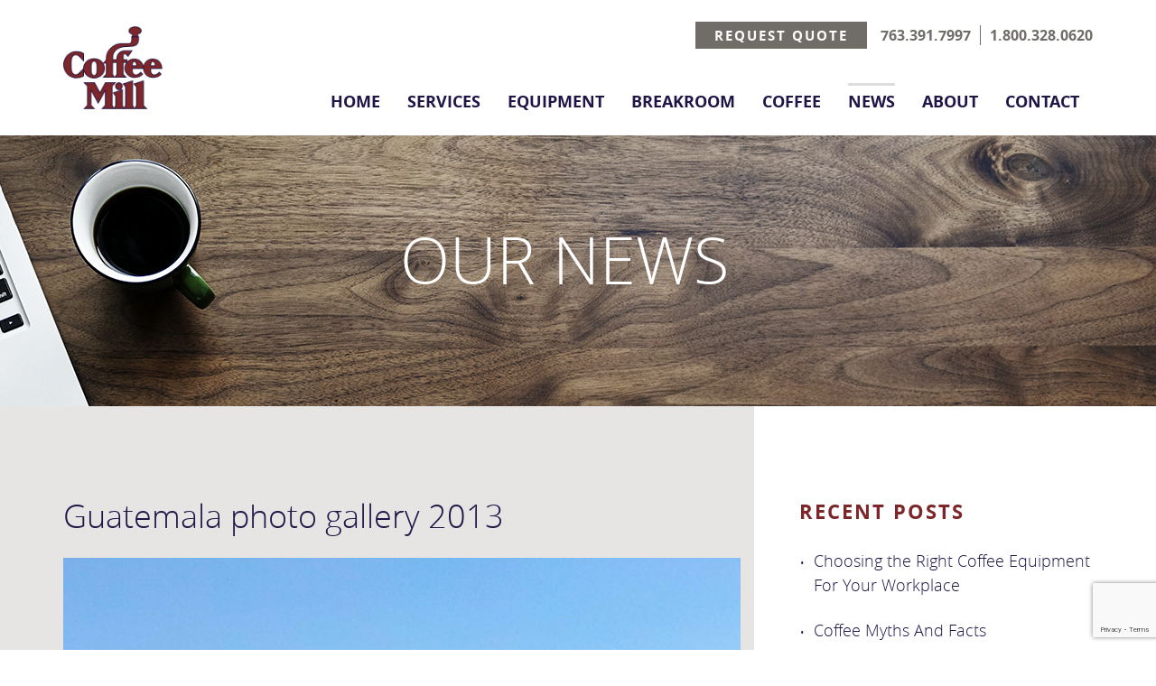

--- FILE ---
content_type: text/html; charset=UTF-8
request_url: https://coffee-mill.com/guatemala-photo-gallery-2013/
body_size: 13057
content:
<!doctype html>
<html lang="en" prefix="og: https://ogp.me/ns#">
   <head>
      <meta charset="UTF-8">
      <meta name="viewport" content="width=device-width, initial-scale=1">
      <link rel="profile" href="https://gmpg.org/xfn/11">
      <!-- Global site tag (gtag.js) - Google Analytics -->
      <script async src="https://www.googletagmanager.com/gtag/js?id=UA-25324905-1"></script>
      <script>
         window.dataLayer = window.dataLayer || [];
         function gtag(){dataLayer.push(arguments);}
         gtag('js', new Date());
         
         gtag('config', 'UA-25324905-1');
      </script>
      
            <script data-no-defer="1" data-ezscrex="false" data-cfasync="false" data-pagespeed-no-defer data-cookieconsent="ignore">
                var ctPublicFunctions = {"_ajax_nonce":"9891c79559","_rest_nonce":"2052b647a0","_ajax_url":"\/wp-admin\/admin-ajax.php","_rest_url":"https:\/\/coffee-mill.com\/wp-json\/","data__cookies_type":"native","data__ajax_type":"rest","data__bot_detector_enabled":0,"data__frontend_data_log_enabled":1,"cookiePrefix":"","wprocket_detected":false,"host_url":"coffee-mill.com","text__ee_click_to_select":"Click to select the whole data","text__ee_original_email":"The complete one is","text__ee_got_it":"Got it","text__ee_blocked":"Blocked","text__ee_cannot_connect":"Cannot connect","text__ee_cannot_decode":"Can not decode email. Unknown reason","text__ee_email_decoder":"CleanTalk email decoder","text__ee_wait_for_decoding":"The magic is on the way!","text__ee_decoding_process":"Please wait a few seconds while we decode the contact data."}
            </script>
        
            <script data-no-defer="1" data-ezscrex="false" data-cfasync="false" data-pagespeed-no-defer data-cookieconsent="ignore">
                var ctPublic = {"_ajax_nonce":"9891c79559","settings__forms__check_internal":"0","settings__forms__check_external":"0","settings__forms__force_protection":0,"settings__forms__search_test":"1","settings__data__bot_detector_enabled":0,"settings__sfw__anti_crawler":0,"blog_home":"https:\/\/coffee-mill.com\/","pixel__setting":"0","pixel__enabled":false,"pixel__url":null,"data__email_check_before_post":"1","data__email_check_exist_post":0,"data__cookies_type":"native","data__key_is_ok":true,"data__visible_fields_required":true,"wl_brandname":"Anti-Spam by CleanTalk","wl_brandname_short":"CleanTalk","ct_checkjs_key":"9e705f9d0f3b729aeaa8dcf8ebc8cd12f0f8f2dcc2edb7b24408b533464c6b9c","emailEncoderPassKey":"e77f63dff760d506e2fe961b0664619e","bot_detector_forms_excluded":"W10=","advancedCacheExists":false,"varnishCacheExists":false,"wc_ajax_add_to_cart":false}
            </script>
        
<!-- Search Engine Optimization by Rank Math PRO - https://rankmath.com/ -->
<title>Guatemala photo gallery 2013 - Coffee Mill</title>
<meta name="description" content="Guatemala photo gallery 2013. Coffee Mill is one of the most reputated coffee supplier in Blaine, Minnesota. Contact us today!"/>
<meta name="robots" content="follow, index, max-snippet:-1, max-video-preview:-1, max-image-preview:large"/>
<link rel="canonical" href="https://coffee-mill.com/guatemala-photo-gallery-2013/" />
<meta property="og:locale" content="en_US" />
<meta property="og:type" content="article" />
<meta property="og:title" content="Guatemala photo gallery 2013 - Coffee Mill" />
<meta property="og:description" content="Guatemala photo gallery 2013. Coffee Mill is one of the most reputated coffee supplier in Blaine, Minnesota. Contact us today!" />
<meta property="og:url" content="https://coffee-mill.com/guatemala-photo-gallery-2013/" />
<meta property="article:section" content="Gallery" />
<meta property="og:updated_time" content="2021-12-01T07:55:27+00:00" />
<meta property="og:image" content="https://coffee-mill.com/wp-content/uploads/2019/07/coffeemill-gueatmela-1024x768.jpg" />
<meta property="og:image:secure_url" content="https://coffee-mill.com/wp-content/uploads/2019/07/coffeemill-gueatmela-1024x768.jpg" />
<meta property="og:image:width" content="640" />
<meta property="og:image:height" content="480" />
<meta property="og:image:alt" content="Gueatmela Coffee - Coffee Mills" />
<meta property="og:image:type" content="image/jpeg" />
<meta property="article:published_time" content="2014-12-01T07:18:49+00:00" />
<meta property="article:modified_time" content="2021-12-01T07:55:27+00:00" />
<meta name="twitter:card" content="summary_large_image" />
<meta name="twitter:title" content="Guatemala photo gallery 2013 - Coffee Mill" />
<meta name="twitter:description" content="Guatemala photo gallery 2013. Coffee Mill is one of the most reputated coffee supplier in Blaine, Minnesota. Contact us today!" />
<meta name="twitter:image" content="https://coffee-mill.com/wp-content/uploads/2019/07/coffeemill-gueatmela-1024x768.jpg" />
<meta name="twitter:label1" content="Written by" />
<meta name="twitter:data1" content="Granville Harlow" />
<meta name="twitter:label2" content="Time to read" />
<meta name="twitter:data2" content="Less than a minute" />
<script type="application/ld+json" class="rank-math-schema-pro">{"@context":"https://schema.org","@graph":[{"@type":["CafeOrCoffeeShop","Organization"],"@id":"https://coffee-mill.com/#organization","name":"Coffee Mill","url":"https://coffee-mill.com","openingHours":["Monday,Tuesday,Wednesday,Thursday,Friday,Saturday,Sunday 09:00-17:00"]},{"@type":"WebSite","@id":"https://coffee-mill.com/#website","url":"https://coffee-mill.com","publisher":{"@id":"https://coffee-mill.com/#organization"},"inLanguage":"en"},{"@type":"ImageObject","@id":"https://coffee-mill.com/wp-content/uploads/2019/07/coffeemill-gueatmela.jpg","url":"https://coffee-mill.com/wp-content/uploads/2019/07/coffeemill-gueatmela.jpg","width":"3264","height":"2448","caption":"Gueatmela Coffee - Coffee Mills","inLanguage":"en"},{"@type":"WebPage","@id":"https://coffee-mill.com/guatemala-photo-gallery-2013/#webpage","url":"https://coffee-mill.com/guatemala-photo-gallery-2013/","name":"Guatemala photo gallery 2013 - Coffee Mill","datePublished":"2014-12-01T07:18:49+00:00","dateModified":"2021-12-01T07:55:27+00:00","isPartOf":{"@id":"https://coffee-mill.com/#website"},"primaryImageOfPage":{"@id":"https://coffee-mill.com/wp-content/uploads/2019/07/coffeemill-gueatmela.jpg"},"inLanguage":"en"},{"@type":"Person","@id":"https://coffee-mill.com/guatemala-photo-gallery-2013/#author","name":"Granville Harlow","image":{"@type":"ImageObject","@id":"https://secure.gravatar.com/avatar/f047a3ced0cae8b6314760fa146bc109b3229a7e5a6c7605f75f8a4f2ce0b533?s=96&amp;d=mm&amp;r=g","url":"https://secure.gravatar.com/avatar/f047a3ced0cae8b6314760fa146bc109b3229a7e5a6c7605f75f8a4f2ce0b533?s=96&amp;d=mm&amp;r=g","caption":"Granville Harlow","inLanguage":"en"},"worksFor":{"@id":"https://coffee-mill.com/#organization"}},{"@type":"BlogPosting","headline":"Guatemala photo gallery 2013 - Coffee Mill","datePublished":"2014-12-01T07:18:49+00:00","dateModified":"2021-12-01T07:55:27+00:00","author":{"@id":"https://coffee-mill.com/guatemala-photo-gallery-2013/#author","name":"Granville Harlow"},"publisher":{"@id":"https://coffee-mill.com/#organization"},"description":"Guatemala photo gallery 2013. Coffee Mill is one of the most reputated coffee supplier in Blaine, Minnesota. Contact us today!","name":"Guatemala photo gallery 2013 - Coffee Mill","@id":"https://coffee-mill.com/guatemala-photo-gallery-2013/#richSnippet","isPartOf":{"@id":"https://coffee-mill.com/guatemala-photo-gallery-2013/#webpage"},"image":{"@id":"https://coffee-mill.com/wp-content/uploads/2019/07/coffeemill-gueatmela.jpg"},"inLanguage":"en","mainEntityOfPage":{"@id":"https://coffee-mill.com/guatemala-photo-gallery-2013/#webpage"}}]}</script>
<!-- /Rank Math WordPress SEO plugin -->

<link rel='dns-prefetch' href='//www.googletagmanager.com' />
<link rel='dns-prefetch' href='//cdnjs.cloudflare.com' />
<link rel="alternate" type="application/rss+xml" title="Coffee Mill &raquo; Feed" href="https://coffee-mill.com/feed/" />
<link rel="alternate" type="application/rss+xml" title="Coffee Mill &raquo; Comments Feed" href="https://coffee-mill.com/comments/feed/" />
<link rel="alternate" title="oEmbed (JSON)" type="application/json+oembed" href="https://coffee-mill.com/wp-json/oembed/1.0/embed?url=https%3A%2F%2Fcoffee-mill.com%2Fguatemala-photo-gallery-2013%2F" />
<link rel="alternate" title="oEmbed (XML)" type="text/xml+oembed" href="https://coffee-mill.com/wp-json/oembed/1.0/embed?url=https%3A%2F%2Fcoffee-mill.com%2Fguatemala-photo-gallery-2013%2F&#038;format=xml" />
<style id='wp-img-auto-sizes-contain-inline-css' type='text/css'>
img:is([sizes=auto i],[sizes^="auto," i]){contain-intrinsic-size:3000px 1500px}
/*# sourceURL=wp-img-auto-sizes-contain-inline-css */
</style>
<style id='wp-emoji-styles-inline-css' type='text/css'>

	img.wp-smiley, img.emoji {
		display: inline !important;
		border: none !important;
		box-shadow: none !important;
		height: 1em !important;
		width: 1em !important;
		margin: 0 0.07em !important;
		vertical-align: -0.1em !important;
		background: none !important;
		padding: 0 !important;
	}
/*# sourceURL=wp-emoji-styles-inline-css */
</style>
<style id='wp-block-library-inline-css' type='text/css'>
:root{--wp-block-synced-color:#7a00df;--wp-block-synced-color--rgb:122,0,223;--wp-bound-block-color:var(--wp-block-synced-color);--wp-editor-canvas-background:#ddd;--wp-admin-theme-color:#007cba;--wp-admin-theme-color--rgb:0,124,186;--wp-admin-theme-color-darker-10:#006ba1;--wp-admin-theme-color-darker-10--rgb:0,107,160.5;--wp-admin-theme-color-darker-20:#005a87;--wp-admin-theme-color-darker-20--rgb:0,90,135;--wp-admin-border-width-focus:2px}@media (min-resolution:192dpi){:root{--wp-admin-border-width-focus:1.5px}}.wp-element-button{cursor:pointer}:root .has-very-light-gray-background-color{background-color:#eee}:root .has-very-dark-gray-background-color{background-color:#313131}:root .has-very-light-gray-color{color:#eee}:root .has-very-dark-gray-color{color:#313131}:root .has-vivid-green-cyan-to-vivid-cyan-blue-gradient-background{background:linear-gradient(135deg,#00d084,#0693e3)}:root .has-purple-crush-gradient-background{background:linear-gradient(135deg,#34e2e4,#4721fb 50%,#ab1dfe)}:root .has-hazy-dawn-gradient-background{background:linear-gradient(135deg,#faaca8,#dad0ec)}:root .has-subdued-olive-gradient-background{background:linear-gradient(135deg,#fafae1,#67a671)}:root .has-atomic-cream-gradient-background{background:linear-gradient(135deg,#fdd79a,#004a59)}:root .has-nightshade-gradient-background{background:linear-gradient(135deg,#330968,#31cdcf)}:root .has-midnight-gradient-background{background:linear-gradient(135deg,#020381,#2874fc)}:root{--wp--preset--font-size--normal:16px;--wp--preset--font-size--huge:42px}.has-regular-font-size{font-size:1em}.has-larger-font-size{font-size:2.625em}.has-normal-font-size{font-size:var(--wp--preset--font-size--normal)}.has-huge-font-size{font-size:var(--wp--preset--font-size--huge)}.has-text-align-center{text-align:center}.has-text-align-left{text-align:left}.has-text-align-right{text-align:right}.has-fit-text{white-space:nowrap!important}#end-resizable-editor-section{display:none}.aligncenter{clear:both}.items-justified-left{justify-content:flex-start}.items-justified-center{justify-content:center}.items-justified-right{justify-content:flex-end}.items-justified-space-between{justify-content:space-between}.screen-reader-text{border:0;clip-path:inset(50%);height:1px;margin:-1px;overflow:hidden;padding:0;position:absolute;width:1px;word-wrap:normal!important}.screen-reader-text:focus{background-color:#ddd;clip-path:none;color:#444;display:block;font-size:1em;height:auto;left:5px;line-height:normal;padding:15px 23px 14px;text-decoration:none;top:5px;width:auto;z-index:100000}html :where(.has-border-color){border-style:solid}html :where([style*=border-top-color]){border-top-style:solid}html :where([style*=border-right-color]){border-right-style:solid}html :where([style*=border-bottom-color]){border-bottom-style:solid}html :where([style*=border-left-color]){border-left-style:solid}html :where([style*=border-width]){border-style:solid}html :where([style*=border-top-width]){border-top-style:solid}html :where([style*=border-right-width]){border-right-style:solid}html :where([style*=border-bottom-width]){border-bottom-style:solid}html :where([style*=border-left-width]){border-left-style:solid}html :where(img[class*=wp-image-]){height:auto;max-width:100%}:where(figure){margin:0 0 1em}html :where(.is-position-sticky){--wp-admin--admin-bar--position-offset:var(--wp-admin--admin-bar--height,0px)}@media screen and (max-width:600px){html :where(.is-position-sticky){--wp-admin--admin-bar--position-offset:0px}}

/*# sourceURL=wp-block-library-inline-css */
</style><style id='wp-block-gallery-inline-css' type='text/css'>
.blocks-gallery-grid:not(.has-nested-images),.wp-block-gallery:not(.has-nested-images){display:flex;flex-wrap:wrap;list-style-type:none;margin:0;padding:0}.blocks-gallery-grid:not(.has-nested-images) .blocks-gallery-image,.blocks-gallery-grid:not(.has-nested-images) .blocks-gallery-item,.wp-block-gallery:not(.has-nested-images) .blocks-gallery-image,.wp-block-gallery:not(.has-nested-images) .blocks-gallery-item{display:flex;flex-direction:column;flex-grow:1;justify-content:center;margin:0 1em 1em 0;position:relative;width:calc(50% - 1em)}.blocks-gallery-grid:not(.has-nested-images) .blocks-gallery-image:nth-of-type(2n),.blocks-gallery-grid:not(.has-nested-images) .blocks-gallery-item:nth-of-type(2n),.wp-block-gallery:not(.has-nested-images) .blocks-gallery-image:nth-of-type(2n),.wp-block-gallery:not(.has-nested-images) .blocks-gallery-item:nth-of-type(2n){margin-right:0}.blocks-gallery-grid:not(.has-nested-images) .blocks-gallery-image figure,.blocks-gallery-grid:not(.has-nested-images) .blocks-gallery-item figure,.wp-block-gallery:not(.has-nested-images) .blocks-gallery-image figure,.wp-block-gallery:not(.has-nested-images) .blocks-gallery-item figure{align-items:flex-end;display:flex;height:100%;justify-content:flex-start;margin:0}.blocks-gallery-grid:not(.has-nested-images) .blocks-gallery-image img,.blocks-gallery-grid:not(.has-nested-images) .blocks-gallery-item img,.wp-block-gallery:not(.has-nested-images) .blocks-gallery-image img,.wp-block-gallery:not(.has-nested-images) .blocks-gallery-item img{display:block;height:auto;max-width:100%;width:auto}.blocks-gallery-grid:not(.has-nested-images) .blocks-gallery-image figcaption,.blocks-gallery-grid:not(.has-nested-images) .blocks-gallery-item figcaption,.wp-block-gallery:not(.has-nested-images) .blocks-gallery-image figcaption,.wp-block-gallery:not(.has-nested-images) .blocks-gallery-item figcaption{background:linear-gradient(0deg,#000000b3,#0000004d 70%,#0000);bottom:0;box-sizing:border-box;color:#fff;font-size:.8em;margin:0;max-height:100%;overflow:auto;padding:3em .77em .7em;position:absolute;text-align:center;width:100%;z-index:2}.blocks-gallery-grid:not(.has-nested-images) .blocks-gallery-image figcaption img,.blocks-gallery-grid:not(.has-nested-images) .blocks-gallery-item figcaption img,.wp-block-gallery:not(.has-nested-images) .blocks-gallery-image figcaption img,.wp-block-gallery:not(.has-nested-images) .blocks-gallery-item figcaption img{display:inline}.blocks-gallery-grid:not(.has-nested-images) figcaption,.wp-block-gallery:not(.has-nested-images) figcaption{flex-grow:1}.blocks-gallery-grid:not(.has-nested-images).is-cropped .blocks-gallery-image a,.blocks-gallery-grid:not(.has-nested-images).is-cropped .blocks-gallery-image img,.blocks-gallery-grid:not(.has-nested-images).is-cropped .blocks-gallery-item a,.blocks-gallery-grid:not(.has-nested-images).is-cropped .blocks-gallery-item img,.wp-block-gallery:not(.has-nested-images).is-cropped .blocks-gallery-image a,.wp-block-gallery:not(.has-nested-images).is-cropped .blocks-gallery-image img,.wp-block-gallery:not(.has-nested-images).is-cropped .blocks-gallery-item a,.wp-block-gallery:not(.has-nested-images).is-cropped .blocks-gallery-item img{flex:1;height:100%;object-fit:cover;width:100%}.blocks-gallery-grid:not(.has-nested-images).columns-1 .blocks-gallery-image,.blocks-gallery-grid:not(.has-nested-images).columns-1 .blocks-gallery-item,.wp-block-gallery:not(.has-nested-images).columns-1 .blocks-gallery-image,.wp-block-gallery:not(.has-nested-images).columns-1 .blocks-gallery-item{margin-right:0;width:100%}@media (min-width:600px){.blocks-gallery-grid:not(.has-nested-images).columns-3 .blocks-gallery-image,.blocks-gallery-grid:not(.has-nested-images).columns-3 .blocks-gallery-item,.wp-block-gallery:not(.has-nested-images).columns-3 .blocks-gallery-image,.wp-block-gallery:not(.has-nested-images).columns-3 .blocks-gallery-item{margin-right:1em;width:calc(33.33333% - .66667em)}.blocks-gallery-grid:not(.has-nested-images).columns-4 .blocks-gallery-image,.blocks-gallery-grid:not(.has-nested-images).columns-4 .blocks-gallery-item,.wp-block-gallery:not(.has-nested-images).columns-4 .blocks-gallery-image,.wp-block-gallery:not(.has-nested-images).columns-4 .blocks-gallery-item{margin-right:1em;width:calc(25% - .75em)}.blocks-gallery-grid:not(.has-nested-images).columns-5 .blocks-gallery-image,.blocks-gallery-grid:not(.has-nested-images).columns-5 .blocks-gallery-item,.wp-block-gallery:not(.has-nested-images).columns-5 .blocks-gallery-image,.wp-block-gallery:not(.has-nested-images).columns-5 .blocks-gallery-item{margin-right:1em;width:calc(20% - .8em)}.blocks-gallery-grid:not(.has-nested-images).columns-6 .blocks-gallery-image,.blocks-gallery-grid:not(.has-nested-images).columns-6 .blocks-gallery-item,.wp-block-gallery:not(.has-nested-images).columns-6 .blocks-gallery-image,.wp-block-gallery:not(.has-nested-images).columns-6 .blocks-gallery-item{margin-right:1em;width:calc(16.66667% - .83333em)}.blocks-gallery-grid:not(.has-nested-images).columns-7 .blocks-gallery-image,.blocks-gallery-grid:not(.has-nested-images).columns-7 .blocks-gallery-item,.wp-block-gallery:not(.has-nested-images).columns-7 .blocks-gallery-image,.wp-block-gallery:not(.has-nested-images).columns-7 .blocks-gallery-item{margin-right:1em;width:calc(14.28571% - .85714em)}.blocks-gallery-grid:not(.has-nested-images).columns-8 .blocks-gallery-image,.blocks-gallery-grid:not(.has-nested-images).columns-8 .blocks-gallery-item,.wp-block-gallery:not(.has-nested-images).columns-8 .blocks-gallery-image,.wp-block-gallery:not(.has-nested-images).columns-8 .blocks-gallery-item{margin-right:1em;width:calc(12.5% - .875em)}.blocks-gallery-grid:not(.has-nested-images).columns-1 .blocks-gallery-image:nth-of-type(1n),.blocks-gallery-grid:not(.has-nested-images).columns-1 .blocks-gallery-item:nth-of-type(1n),.blocks-gallery-grid:not(.has-nested-images).columns-2 .blocks-gallery-image:nth-of-type(2n),.blocks-gallery-grid:not(.has-nested-images).columns-2 .blocks-gallery-item:nth-of-type(2n),.blocks-gallery-grid:not(.has-nested-images).columns-3 .blocks-gallery-image:nth-of-type(3n),.blocks-gallery-grid:not(.has-nested-images).columns-3 .blocks-gallery-item:nth-of-type(3n),.blocks-gallery-grid:not(.has-nested-images).columns-4 .blocks-gallery-image:nth-of-type(4n),.blocks-gallery-grid:not(.has-nested-images).columns-4 .blocks-gallery-item:nth-of-type(4n),.blocks-gallery-grid:not(.has-nested-images).columns-5 .blocks-gallery-image:nth-of-type(5n),.blocks-gallery-grid:not(.has-nested-images).columns-5 .blocks-gallery-item:nth-of-type(5n),.blocks-gallery-grid:not(.has-nested-images).columns-6 .blocks-gallery-image:nth-of-type(6n),.blocks-gallery-grid:not(.has-nested-images).columns-6 .blocks-gallery-item:nth-of-type(6n),.blocks-gallery-grid:not(.has-nested-images).columns-7 .blocks-gallery-image:nth-of-type(7n),.blocks-gallery-grid:not(.has-nested-images).columns-7 .blocks-gallery-item:nth-of-type(7n),.blocks-gallery-grid:not(.has-nested-images).columns-8 .blocks-gallery-image:nth-of-type(8n),.blocks-gallery-grid:not(.has-nested-images).columns-8 .blocks-gallery-item:nth-of-type(8n),.wp-block-gallery:not(.has-nested-images).columns-1 .blocks-gallery-image:nth-of-type(1n),.wp-block-gallery:not(.has-nested-images).columns-1 .blocks-gallery-item:nth-of-type(1n),.wp-block-gallery:not(.has-nested-images).columns-2 .blocks-gallery-image:nth-of-type(2n),.wp-block-gallery:not(.has-nested-images).columns-2 .blocks-gallery-item:nth-of-type(2n),.wp-block-gallery:not(.has-nested-images).columns-3 .blocks-gallery-image:nth-of-type(3n),.wp-block-gallery:not(.has-nested-images).columns-3 .blocks-gallery-item:nth-of-type(3n),.wp-block-gallery:not(.has-nested-images).columns-4 .blocks-gallery-image:nth-of-type(4n),.wp-block-gallery:not(.has-nested-images).columns-4 .blocks-gallery-item:nth-of-type(4n),.wp-block-gallery:not(.has-nested-images).columns-5 .blocks-gallery-image:nth-of-type(5n),.wp-block-gallery:not(.has-nested-images).columns-5 .blocks-gallery-item:nth-of-type(5n),.wp-block-gallery:not(.has-nested-images).columns-6 .blocks-gallery-image:nth-of-type(6n),.wp-block-gallery:not(.has-nested-images).columns-6 .blocks-gallery-item:nth-of-type(6n),.wp-block-gallery:not(.has-nested-images).columns-7 .blocks-gallery-image:nth-of-type(7n),.wp-block-gallery:not(.has-nested-images).columns-7 .blocks-gallery-item:nth-of-type(7n),.wp-block-gallery:not(.has-nested-images).columns-8 .blocks-gallery-image:nth-of-type(8n),.wp-block-gallery:not(.has-nested-images).columns-8 .blocks-gallery-item:nth-of-type(8n){margin-right:0}}.blocks-gallery-grid:not(.has-nested-images) .blocks-gallery-image:last-child,.blocks-gallery-grid:not(.has-nested-images) .blocks-gallery-item:last-child,.wp-block-gallery:not(.has-nested-images) .blocks-gallery-image:last-child,.wp-block-gallery:not(.has-nested-images) .blocks-gallery-item:last-child{margin-right:0}.blocks-gallery-grid:not(.has-nested-images).alignleft,.blocks-gallery-grid:not(.has-nested-images).alignright,.wp-block-gallery:not(.has-nested-images).alignleft,.wp-block-gallery:not(.has-nested-images).alignright{max-width:420px;width:100%}.blocks-gallery-grid:not(.has-nested-images).aligncenter .blocks-gallery-item figure,.wp-block-gallery:not(.has-nested-images).aligncenter .blocks-gallery-item figure{justify-content:center}.wp-block-gallery:not(.is-cropped) .blocks-gallery-item{align-self:flex-start}figure.wp-block-gallery.has-nested-images{align-items:normal}.wp-block-gallery.has-nested-images figure.wp-block-image:not(#individual-image){margin:0;width:calc(50% - var(--wp--style--unstable-gallery-gap, 16px)/2)}.wp-block-gallery.has-nested-images figure.wp-block-image{box-sizing:border-box;display:flex;flex-direction:column;flex-grow:1;justify-content:center;max-width:100%;position:relative}.wp-block-gallery.has-nested-images figure.wp-block-image>a,.wp-block-gallery.has-nested-images figure.wp-block-image>div{flex-direction:column;flex-grow:1;margin:0}.wp-block-gallery.has-nested-images figure.wp-block-image img{display:block;height:auto;max-width:100%!important;width:auto}.wp-block-gallery.has-nested-images figure.wp-block-image figcaption,.wp-block-gallery.has-nested-images figure.wp-block-image:has(figcaption):before{bottom:0;left:0;max-height:100%;position:absolute;right:0}.wp-block-gallery.has-nested-images figure.wp-block-image:has(figcaption):before{backdrop-filter:blur(3px);content:"";height:100%;-webkit-mask-image:linear-gradient(0deg,#000 20%,#0000);mask-image:linear-gradient(0deg,#000 20%,#0000);max-height:40%;pointer-events:none}.wp-block-gallery.has-nested-images figure.wp-block-image figcaption{box-sizing:border-box;color:#fff;font-size:13px;margin:0;overflow:auto;padding:1em;text-align:center;text-shadow:0 0 1.5px #000}.wp-block-gallery.has-nested-images figure.wp-block-image figcaption::-webkit-scrollbar{height:12px;width:12px}.wp-block-gallery.has-nested-images figure.wp-block-image figcaption::-webkit-scrollbar-track{background-color:initial}.wp-block-gallery.has-nested-images figure.wp-block-image figcaption::-webkit-scrollbar-thumb{background-clip:padding-box;background-color:initial;border:3px solid #0000;border-radius:8px}.wp-block-gallery.has-nested-images figure.wp-block-image figcaption:focus-within::-webkit-scrollbar-thumb,.wp-block-gallery.has-nested-images figure.wp-block-image figcaption:focus::-webkit-scrollbar-thumb,.wp-block-gallery.has-nested-images figure.wp-block-image figcaption:hover::-webkit-scrollbar-thumb{background-color:#fffc}.wp-block-gallery.has-nested-images figure.wp-block-image figcaption{scrollbar-color:#0000 #0000;scrollbar-gutter:stable both-edges;scrollbar-width:thin}.wp-block-gallery.has-nested-images figure.wp-block-image figcaption:focus,.wp-block-gallery.has-nested-images figure.wp-block-image figcaption:focus-within,.wp-block-gallery.has-nested-images figure.wp-block-image figcaption:hover{scrollbar-color:#fffc #0000}.wp-block-gallery.has-nested-images figure.wp-block-image figcaption{will-change:transform}@media (hover:none){.wp-block-gallery.has-nested-images figure.wp-block-image figcaption{scrollbar-color:#fffc #0000}}.wp-block-gallery.has-nested-images figure.wp-block-image figcaption{background:linear-gradient(0deg,#0006,#0000)}.wp-block-gallery.has-nested-images figure.wp-block-image figcaption img{display:inline}.wp-block-gallery.has-nested-images figure.wp-block-image figcaption a{color:inherit}.wp-block-gallery.has-nested-images figure.wp-block-image.has-custom-border img{box-sizing:border-box}.wp-block-gallery.has-nested-images figure.wp-block-image.has-custom-border>a,.wp-block-gallery.has-nested-images figure.wp-block-image.has-custom-border>div,.wp-block-gallery.has-nested-images figure.wp-block-image.is-style-rounded>a,.wp-block-gallery.has-nested-images figure.wp-block-image.is-style-rounded>div{flex:1 1 auto}.wp-block-gallery.has-nested-images figure.wp-block-image.has-custom-border figcaption,.wp-block-gallery.has-nested-images figure.wp-block-image.is-style-rounded figcaption{background:none;color:inherit;flex:initial;margin:0;padding:10px 10px 9px;position:relative;text-shadow:none}.wp-block-gallery.has-nested-images figure.wp-block-image.has-custom-border:before,.wp-block-gallery.has-nested-images figure.wp-block-image.is-style-rounded:before{content:none}.wp-block-gallery.has-nested-images figcaption{flex-basis:100%;flex-grow:1;text-align:center}.wp-block-gallery.has-nested-images:not(.is-cropped) figure.wp-block-image:not(#individual-image){margin-bottom:auto;margin-top:0}.wp-block-gallery.has-nested-images.is-cropped figure.wp-block-image:not(#individual-image){align-self:inherit}.wp-block-gallery.has-nested-images.is-cropped figure.wp-block-image:not(#individual-image)>a,.wp-block-gallery.has-nested-images.is-cropped figure.wp-block-image:not(#individual-image)>div:not(.components-drop-zone){display:flex}.wp-block-gallery.has-nested-images.is-cropped figure.wp-block-image:not(#individual-image) a,.wp-block-gallery.has-nested-images.is-cropped figure.wp-block-image:not(#individual-image) img{flex:1 0 0%;height:100%;object-fit:cover;width:100%}.wp-block-gallery.has-nested-images.columns-1 figure.wp-block-image:not(#individual-image){width:100%}@media (min-width:600px){.wp-block-gallery.has-nested-images.columns-3 figure.wp-block-image:not(#individual-image){width:calc(33.33333% - var(--wp--style--unstable-gallery-gap, 16px)*.66667)}.wp-block-gallery.has-nested-images.columns-4 figure.wp-block-image:not(#individual-image){width:calc(25% - var(--wp--style--unstable-gallery-gap, 16px)*.75)}.wp-block-gallery.has-nested-images.columns-5 figure.wp-block-image:not(#individual-image){width:calc(20% - var(--wp--style--unstable-gallery-gap, 16px)*.8)}.wp-block-gallery.has-nested-images.columns-6 figure.wp-block-image:not(#individual-image){width:calc(16.66667% - var(--wp--style--unstable-gallery-gap, 16px)*.83333)}.wp-block-gallery.has-nested-images.columns-7 figure.wp-block-image:not(#individual-image){width:calc(14.28571% - var(--wp--style--unstable-gallery-gap, 16px)*.85714)}.wp-block-gallery.has-nested-images.columns-8 figure.wp-block-image:not(#individual-image){width:calc(12.5% - var(--wp--style--unstable-gallery-gap, 16px)*.875)}.wp-block-gallery.has-nested-images.columns-default figure.wp-block-image:not(#individual-image){width:calc(33.33% - var(--wp--style--unstable-gallery-gap, 16px)*.66667)}.wp-block-gallery.has-nested-images.columns-default figure.wp-block-image:not(#individual-image):first-child:nth-last-child(2),.wp-block-gallery.has-nested-images.columns-default figure.wp-block-image:not(#individual-image):first-child:nth-last-child(2)~figure.wp-block-image:not(#individual-image){width:calc(50% - var(--wp--style--unstable-gallery-gap, 16px)*.5)}.wp-block-gallery.has-nested-images.columns-default figure.wp-block-image:not(#individual-image):first-child:last-child{width:100%}}.wp-block-gallery.has-nested-images.alignleft,.wp-block-gallery.has-nested-images.alignright{max-width:420px;width:100%}.wp-block-gallery.has-nested-images.aligncenter{justify-content:center}
/*# sourceURL=https://coffee-mill.com/wp-includes/blocks/gallery/style.min.css */
</style>
<style id='wp-block-heading-inline-css' type='text/css'>
h1:where(.wp-block-heading).has-background,h2:where(.wp-block-heading).has-background,h3:where(.wp-block-heading).has-background,h4:where(.wp-block-heading).has-background,h5:where(.wp-block-heading).has-background,h6:where(.wp-block-heading).has-background{padding:1.25em 2.375em}h1.has-text-align-left[style*=writing-mode]:where([style*=vertical-lr]),h1.has-text-align-right[style*=writing-mode]:where([style*=vertical-rl]),h2.has-text-align-left[style*=writing-mode]:where([style*=vertical-lr]),h2.has-text-align-right[style*=writing-mode]:where([style*=vertical-rl]),h3.has-text-align-left[style*=writing-mode]:where([style*=vertical-lr]),h3.has-text-align-right[style*=writing-mode]:where([style*=vertical-rl]),h4.has-text-align-left[style*=writing-mode]:where([style*=vertical-lr]),h4.has-text-align-right[style*=writing-mode]:where([style*=vertical-rl]),h5.has-text-align-left[style*=writing-mode]:where([style*=vertical-lr]),h5.has-text-align-right[style*=writing-mode]:where([style*=vertical-rl]),h6.has-text-align-left[style*=writing-mode]:where([style*=vertical-lr]),h6.has-text-align-right[style*=writing-mode]:where([style*=vertical-rl]){rotate:180deg}
/*# sourceURL=https://coffee-mill.com/wp-includes/blocks/heading/style.min.css */
</style>
<style id='global-styles-inline-css' type='text/css'>
:root{--wp--preset--aspect-ratio--square: 1;--wp--preset--aspect-ratio--4-3: 4/3;--wp--preset--aspect-ratio--3-4: 3/4;--wp--preset--aspect-ratio--3-2: 3/2;--wp--preset--aspect-ratio--2-3: 2/3;--wp--preset--aspect-ratio--16-9: 16/9;--wp--preset--aspect-ratio--9-16: 9/16;--wp--preset--color--black: #000000;--wp--preset--color--cyan-bluish-gray: #abb8c3;--wp--preset--color--white: #ffffff;--wp--preset--color--pale-pink: #f78da7;--wp--preset--color--vivid-red: #cf2e2e;--wp--preset--color--luminous-vivid-orange: #ff6900;--wp--preset--color--luminous-vivid-amber: #fcb900;--wp--preset--color--light-green-cyan: #7bdcb5;--wp--preset--color--vivid-green-cyan: #00d084;--wp--preset--color--pale-cyan-blue: #8ed1fc;--wp--preset--color--vivid-cyan-blue: #0693e3;--wp--preset--color--vivid-purple: #9b51e0;--wp--preset--gradient--vivid-cyan-blue-to-vivid-purple: linear-gradient(135deg,rgb(6,147,227) 0%,rgb(155,81,224) 100%);--wp--preset--gradient--light-green-cyan-to-vivid-green-cyan: linear-gradient(135deg,rgb(122,220,180) 0%,rgb(0,208,130) 100%);--wp--preset--gradient--luminous-vivid-amber-to-luminous-vivid-orange: linear-gradient(135deg,rgb(252,185,0) 0%,rgb(255,105,0) 100%);--wp--preset--gradient--luminous-vivid-orange-to-vivid-red: linear-gradient(135deg,rgb(255,105,0) 0%,rgb(207,46,46) 100%);--wp--preset--gradient--very-light-gray-to-cyan-bluish-gray: linear-gradient(135deg,rgb(238,238,238) 0%,rgb(169,184,195) 100%);--wp--preset--gradient--cool-to-warm-spectrum: linear-gradient(135deg,rgb(74,234,220) 0%,rgb(151,120,209) 20%,rgb(207,42,186) 40%,rgb(238,44,130) 60%,rgb(251,105,98) 80%,rgb(254,248,76) 100%);--wp--preset--gradient--blush-light-purple: linear-gradient(135deg,rgb(255,206,236) 0%,rgb(152,150,240) 100%);--wp--preset--gradient--blush-bordeaux: linear-gradient(135deg,rgb(254,205,165) 0%,rgb(254,45,45) 50%,rgb(107,0,62) 100%);--wp--preset--gradient--luminous-dusk: linear-gradient(135deg,rgb(255,203,112) 0%,rgb(199,81,192) 50%,rgb(65,88,208) 100%);--wp--preset--gradient--pale-ocean: linear-gradient(135deg,rgb(255,245,203) 0%,rgb(182,227,212) 50%,rgb(51,167,181) 100%);--wp--preset--gradient--electric-grass: linear-gradient(135deg,rgb(202,248,128) 0%,rgb(113,206,126) 100%);--wp--preset--gradient--midnight: linear-gradient(135deg,rgb(2,3,129) 0%,rgb(40,116,252) 100%);--wp--preset--font-size--small: 13px;--wp--preset--font-size--medium: 20px;--wp--preset--font-size--large: 36px;--wp--preset--font-size--x-large: 42px;--wp--preset--spacing--20: 0.44rem;--wp--preset--spacing--30: 0.67rem;--wp--preset--spacing--40: 1rem;--wp--preset--spacing--50: 1.5rem;--wp--preset--spacing--60: 2.25rem;--wp--preset--spacing--70: 3.38rem;--wp--preset--spacing--80: 5.06rem;--wp--preset--shadow--natural: 6px 6px 9px rgba(0, 0, 0, 0.2);--wp--preset--shadow--deep: 12px 12px 50px rgba(0, 0, 0, 0.4);--wp--preset--shadow--sharp: 6px 6px 0px rgba(0, 0, 0, 0.2);--wp--preset--shadow--outlined: 6px 6px 0px -3px rgb(255, 255, 255), 6px 6px rgb(0, 0, 0);--wp--preset--shadow--crisp: 6px 6px 0px rgb(0, 0, 0);}:where(.is-layout-flex){gap: 0.5em;}:where(.is-layout-grid){gap: 0.5em;}body .is-layout-flex{display: flex;}.is-layout-flex{flex-wrap: wrap;align-items: center;}.is-layout-flex > :is(*, div){margin: 0;}body .is-layout-grid{display: grid;}.is-layout-grid > :is(*, div){margin: 0;}:where(.wp-block-columns.is-layout-flex){gap: 2em;}:where(.wp-block-columns.is-layout-grid){gap: 2em;}:where(.wp-block-post-template.is-layout-flex){gap: 1.25em;}:where(.wp-block-post-template.is-layout-grid){gap: 1.25em;}.has-black-color{color: var(--wp--preset--color--black) !important;}.has-cyan-bluish-gray-color{color: var(--wp--preset--color--cyan-bluish-gray) !important;}.has-white-color{color: var(--wp--preset--color--white) !important;}.has-pale-pink-color{color: var(--wp--preset--color--pale-pink) !important;}.has-vivid-red-color{color: var(--wp--preset--color--vivid-red) !important;}.has-luminous-vivid-orange-color{color: var(--wp--preset--color--luminous-vivid-orange) !important;}.has-luminous-vivid-amber-color{color: var(--wp--preset--color--luminous-vivid-amber) !important;}.has-light-green-cyan-color{color: var(--wp--preset--color--light-green-cyan) !important;}.has-vivid-green-cyan-color{color: var(--wp--preset--color--vivid-green-cyan) !important;}.has-pale-cyan-blue-color{color: var(--wp--preset--color--pale-cyan-blue) !important;}.has-vivid-cyan-blue-color{color: var(--wp--preset--color--vivid-cyan-blue) !important;}.has-vivid-purple-color{color: var(--wp--preset--color--vivid-purple) !important;}.has-black-background-color{background-color: var(--wp--preset--color--black) !important;}.has-cyan-bluish-gray-background-color{background-color: var(--wp--preset--color--cyan-bluish-gray) !important;}.has-white-background-color{background-color: var(--wp--preset--color--white) !important;}.has-pale-pink-background-color{background-color: var(--wp--preset--color--pale-pink) !important;}.has-vivid-red-background-color{background-color: var(--wp--preset--color--vivid-red) !important;}.has-luminous-vivid-orange-background-color{background-color: var(--wp--preset--color--luminous-vivid-orange) !important;}.has-luminous-vivid-amber-background-color{background-color: var(--wp--preset--color--luminous-vivid-amber) !important;}.has-light-green-cyan-background-color{background-color: var(--wp--preset--color--light-green-cyan) !important;}.has-vivid-green-cyan-background-color{background-color: var(--wp--preset--color--vivid-green-cyan) !important;}.has-pale-cyan-blue-background-color{background-color: var(--wp--preset--color--pale-cyan-blue) !important;}.has-vivid-cyan-blue-background-color{background-color: var(--wp--preset--color--vivid-cyan-blue) !important;}.has-vivid-purple-background-color{background-color: var(--wp--preset--color--vivid-purple) !important;}.has-black-border-color{border-color: var(--wp--preset--color--black) !important;}.has-cyan-bluish-gray-border-color{border-color: var(--wp--preset--color--cyan-bluish-gray) !important;}.has-white-border-color{border-color: var(--wp--preset--color--white) !important;}.has-pale-pink-border-color{border-color: var(--wp--preset--color--pale-pink) !important;}.has-vivid-red-border-color{border-color: var(--wp--preset--color--vivid-red) !important;}.has-luminous-vivid-orange-border-color{border-color: var(--wp--preset--color--luminous-vivid-orange) !important;}.has-luminous-vivid-amber-border-color{border-color: var(--wp--preset--color--luminous-vivid-amber) !important;}.has-light-green-cyan-border-color{border-color: var(--wp--preset--color--light-green-cyan) !important;}.has-vivid-green-cyan-border-color{border-color: var(--wp--preset--color--vivid-green-cyan) !important;}.has-pale-cyan-blue-border-color{border-color: var(--wp--preset--color--pale-cyan-blue) !important;}.has-vivid-cyan-blue-border-color{border-color: var(--wp--preset--color--vivid-cyan-blue) !important;}.has-vivid-purple-border-color{border-color: var(--wp--preset--color--vivid-purple) !important;}.has-vivid-cyan-blue-to-vivid-purple-gradient-background{background: var(--wp--preset--gradient--vivid-cyan-blue-to-vivid-purple) !important;}.has-light-green-cyan-to-vivid-green-cyan-gradient-background{background: var(--wp--preset--gradient--light-green-cyan-to-vivid-green-cyan) !important;}.has-luminous-vivid-amber-to-luminous-vivid-orange-gradient-background{background: var(--wp--preset--gradient--luminous-vivid-amber-to-luminous-vivid-orange) !important;}.has-luminous-vivid-orange-to-vivid-red-gradient-background{background: var(--wp--preset--gradient--luminous-vivid-orange-to-vivid-red) !important;}.has-very-light-gray-to-cyan-bluish-gray-gradient-background{background: var(--wp--preset--gradient--very-light-gray-to-cyan-bluish-gray) !important;}.has-cool-to-warm-spectrum-gradient-background{background: var(--wp--preset--gradient--cool-to-warm-spectrum) !important;}.has-blush-light-purple-gradient-background{background: var(--wp--preset--gradient--blush-light-purple) !important;}.has-blush-bordeaux-gradient-background{background: var(--wp--preset--gradient--blush-bordeaux) !important;}.has-luminous-dusk-gradient-background{background: var(--wp--preset--gradient--luminous-dusk) !important;}.has-pale-ocean-gradient-background{background: var(--wp--preset--gradient--pale-ocean) !important;}.has-electric-grass-gradient-background{background: var(--wp--preset--gradient--electric-grass) !important;}.has-midnight-gradient-background{background: var(--wp--preset--gradient--midnight) !important;}.has-small-font-size{font-size: var(--wp--preset--font-size--small) !important;}.has-medium-font-size{font-size: var(--wp--preset--font-size--medium) !important;}.has-large-font-size{font-size: var(--wp--preset--font-size--large) !important;}.has-x-large-font-size{font-size: var(--wp--preset--font-size--x-large) !important;}
/*# sourceURL=global-styles-inline-css */
</style>
<style id='core-block-supports-inline-css' type='text/css'>
.wp-block-gallery.wp-block-gallery-1{--wp--style--unstable-gallery-gap:var( --wp--style--gallery-gap-default, var( --gallery-block--gutter-size, var( --wp--style--block-gap, 0.5em ) ) );gap:var( --wp--style--gallery-gap-default, var( --gallery-block--gutter-size, var( --wp--style--block-gap, 0.5em ) ) );}
/*# sourceURL=core-block-supports-inline-css */
</style>

<style id='classic-theme-styles-inline-css' type='text/css'>
/*! This file is auto-generated */
.wp-block-button__link{color:#fff;background-color:#32373c;border-radius:9999px;box-shadow:none;text-decoration:none;padding:calc(.667em + 2px) calc(1.333em + 2px);font-size:1.125em}.wp-block-file__button{background:#32373c;color:#fff;text-decoration:none}
/*# sourceURL=/wp-includes/css/classic-themes.min.css */
</style>
<link rel='stylesheet' id='cleantalk-public-css-css' href='https://coffee-mill.com/wp-content/plugins/cleantalk-spam-protect/css/cleantalk-public.min.css?ver=6.68_1764637705' type='text/css' media='all' />
<link rel='stylesheet' id='cleantalk-email-decoder-css-css' href='https://coffee-mill.com/wp-content/plugins/cleantalk-spam-protect/css/cleantalk-email-decoder.min.css?ver=6.68_1764637705' type='text/css' media='all' />
<link rel='stylesheet' id='contact-form-7-css' href='https://coffee-mill.com/wp-content/plugins/contact-form-7/includes/css/styles.css?ver=6.1.4' type='text/css' media='all' />
<link rel='stylesheet' id='wpcf7-redirect-script-frontend-css' href='https://coffee-mill.com/wp-content/plugins/wpcf7-redirect/build/assets/frontend-script.css?ver=2c532d7e2be36f6af233' type='text/css' media='all' />
<link rel='stylesheet' id='coffee-mill-style-css' href='https://coffee-mill.com/wp-content/themes/coffee-mill/style.css?ver=6.9' type='text/css' media='all' />
<link rel='stylesheet' id='bootstrap-min-css-css' href='https://coffee-mill.com/wp-content/themes/coffee-mill/css/bootstrap.min.css?ver=6.9' type='text/css' media='all' />
<link rel='stylesheet' id='load-fa-css' href='https://cdnjs.cloudflare.com/ajax/libs/font-awesome/6.4.2/css/all.min.css?ver=6.9' type='text/css' media='all' />
<link rel='stylesheet' id='custom-css' href='https://coffee-mill.com/wp-content/themes/coffee-mill/css/custom.css?ver=6.9' type='text/css' media='all' />
<script type="text/javascript" src="https://coffee-mill.com/wp-content/plugins/cleantalk-spam-protect/js/apbct-public-bundle_gathering.min.js?ver=6.68_1764637705" id="apbct-public-bundle_gathering.min-js-js"></script>
<script type="text/javascript" src="https://coffee-mill.com/wp-includes/js/jquery/jquery.min.js?ver=3.7.1" id="jquery-core-js"></script>
<script type="text/javascript" src="https://coffee-mill.com/wp-includes/js/jquery/jquery-migrate.min.js?ver=3.4.1" id="jquery-migrate-js"></script>

<!-- Google tag (gtag.js) snippet added by Site Kit -->
<!-- Google Analytics snippet added by Site Kit -->
<script type="text/javascript" src="https://www.googletagmanager.com/gtag/js?id=GT-TQVWJ2" id="google_gtagjs-js" async></script>
<script type="text/javascript" id="google_gtagjs-js-after">
/* <![CDATA[ */
window.dataLayer = window.dataLayer || [];function gtag(){dataLayer.push(arguments);}
gtag("set","linker",{"domains":["coffee-mill.com"]});
gtag("js", new Date());
gtag("set", "developer_id.dZTNiMT", true);
gtag("config", "GT-TQVWJ2");
//# sourceURL=google_gtagjs-js-after
/* ]]> */
</script>
<link rel="https://api.w.org/" href="https://coffee-mill.com/wp-json/" /><link rel="alternate" title="JSON" type="application/json" href="https://coffee-mill.com/wp-json/wp/v2/posts/803" /><link rel="EditURI" type="application/rsd+xml" title="RSD" href="https://coffee-mill.com/xmlrpc.php?rsd" />
<meta name="generator" content="WordPress 6.9" />
<link rel='shortlink' href='https://coffee-mill.com/?p=803' />
<meta name="generator" content="Site Kit by Google 1.167.0" /><style type="text/css">.recentcomments a{display:inline !important;padding:0 !important;margin:0 !important;}</style><link rel="icon" href="https://coffee-mill.com/wp-content/uploads/2019/08/Coffee-Mill_Favicon_32x32.png" sizes="32x32" />
<link rel="icon" href="https://coffee-mill.com/wp-content/uploads/2019/08/Coffee-Mill_Favicon_32x32.png" sizes="192x192" />
<link rel="apple-touch-icon" href="https://coffee-mill.com/wp-content/uploads/2019/08/Coffee-Mill_Favicon_32x32.png" />
<meta name="msapplication-TileImage" content="https://coffee-mill.com/wp-content/uploads/2019/08/Coffee-Mill_Favicon_32x32.png" />
		<style type="text/css" id="wp-custom-css">
			a.fon-num.float-right:hover {
    color: #b86d70;
}
.address a:hover {
    color: #b86d70;
}
.subscribe-form .ctct-form input.ctct-submit { transition:550ms all;}
.subscribe-form .ctct-form input.ctct-submit:hover {
    background-color: #fff;
    color: #7c2629;
}
.page-id-2150 .entry-content {
	margin-top:150px;
}
.page-id-2150 #primary {
	min-height:1000px;
}
.page-id-2150 .entry-header, .page-id-2150 #secondary{
	display:none !important;
}

.sec-label a:hover {
    color:  #b86d70 !important;
}
a:hover { color: #b86d70; }
.service-full-width p a { transition:550ms all;}
.service-full-width p a:hover {
	color: #b86d70 !important;
}
.sec-label { margin: 0 0 12px;}
.custom-widget ul li a { transition:550ms all; }
.custom-widget ul li a:hover {
	color: #b86d70;
}
.contact-sidebar p a  { transition:550ms all; }
.contact-sidebar p a:hover { color: #b86d70 !important;}

@media (min-width:320px) and (max-width:580px){
	nav#coffeemillNav {
    padding: inherit;
}
	a.navbar-brand {
    padding-left: 15px;
}
	.hp-section1 p, p {
    font-size: 18px;
}
	.ctct-disclosure small {
    font-size: 18px;
}
	#loom-companion-mv3 section#shadow-host-companion {
    padding: 0px;
}
.home	.full-width-column .col-lg-6, .home .col-lg-8{float:none; text-align:center !important;}
	.home	.full-width-column .col-lg-6 p{float:left; text-align:left;}
.hp-section6 { 
    text-align: center;
}
	.page-id-188 .inner-page-banner h2 { 
    color: #fff;
}
	
.home .hp-section6 .news-block .news-bg-img {
    background-size: contain; 
    height: 250px !important;
    background-repeat: no-repeat;
}
	.service-section2 .order-md-2, .service-section2 .order-md-2 img{text-align: center;}
.service-section2 .order-md-2 p, .service-section2 .order-md-2 h2{text-align: left;}
	.service-section3 .order-md-2, .service-section3 .order-md-2 img{text-align: center;}
.service-section3 .order-md-2 p, .service-section3 .order-md-2 h2{text-align: left;}
	.service-section4 .order-md-2, .service-section4 .order-md-2 img{text-align: center;}
.service-section4 .order-md-2 p, .service-section4 .order-md-2 h2{text-align: left;}
	.inner-page-banner h1, .inner-page-banner h2 { 
		font-size: 52px; 
    margin-bottom: 60px;
}
}

@media all and (max-width: 767px) {
	.sec-label {
	    font-size: 17px;
	}
	.about-section1 label, .about-section3 label {
    font-family: 'open_sansbold';
    font-size: 16px;
    color: #7c2629;
    margin: 0 0 25px;
    text-transform: uppercase;
}
	.news-desc {
		height:auto !important;
	}
	.service-full-width h2 {

    font-size: 28px;

}
h1  {

    font-size: 28px !important;

}
	.ml-md-auto ul li {
	    text-align: left;

}
	.about-section1 label {
    font-size: 16px;
   
}
	.about-section1 h1 {
    font-size: 27px !important;
}
.news-desc {
	height: 327px;
}
}
.custom-widget ul li a{padding: 0px 0 23px;display: flex;}
}		</style>
		      <script type="application/ld+json">
         {
           "@context": "https://schema.org",
           "@type": "LocalBusiness",
           "name": "Coffee Mill",
           "image": "https://coffee-mill.com/wp-content/uploads/2019/07/logo.png",
           "@id": "",
           "url": "https://coffee-mill.com/",
           "telephone": "+1 763-391-7997",
           "priceRange": "$",
           "address": {
             "@type": "PostalAddress",
             "streetAddress": "1790 Radisson Rd NE",
             "addressLocality": "Blaine",
             "addressRegion": "MN",
             "postalCode": "55449",
             "addressCountry": "US"
           },
           "geo": {
             "@type": "GeoCoordinates",
             "latitude": 45.1323162,
             "longitude": -93.22808
           },
           "openingHoursSpecification": {
             "@type": "OpeningHoursSpecification",
             "dayOfWeek": [
               "Monday",
               "Tuesday",
               "Wednesday",
               "Thursday",
               "Friday"
             ],
             "opens": "08:00",
             "closes": "16:30"
           },
           "sameAs": [
             "https://www.facebook.com/CoffeeMillCoffee/?ref=hl",
             "https://twitter.com/coffeemilling",
             "https://www.linkedin.com/company/coffee-mill-inc/"
           ] 
         }
      </script>
   </head>
   <body class="wp-singular post-template-default single single-post postid-803 single-format-standard wp-theme-coffee-mill">
      <nav class="navbar navbar-expand-lg coffeemill-navbar" id="coffeemillNav">
         <div class="container">
            <!-- Brand/logo -->
                        <div class="upper-nav mobile-upper-nav">
               <a href="tel:1.800.328.0620" class="fon-num float-right">1.800.328.0620</a>
               <a href="tel:763.391.7997" class="fon-num float-right ">763.391.7997</a>
            </div>
            <!-- <a class="navbar-brand" href="#"><img src="/images/logo.png"></a> -->
            <div class="menu-main">
	            <a class="navbar-brand" href="https://coffee-mill.com"><img src="https://coffee-mill.com/wp-content/uploads/2025/05/Coffee-Mill-Logo.png" alt="Coffee Mill Logo"></a>
	            <button class="navbar-toggler toggler-returndeals" type="button" data-toggle="collapse" data-target="#navbarSupportedContent"
	               aria-controls="navbarSupportedContent" aria-expanded="false" aria-label="Toggle navigation"><span class="white-text"><i class="fa fa-bars" aria-hidden="true"></i></span>
	            </button>
	            <!-- Links -->
	            <div class="collapse navbar-collapse" id="navbarSupportedContent">
	               <div class="nav-wrapper">
	                  <div class="upper-nav">
	                     <a href="tel:1.800.328.0620" class="fon-num float-right">1.800.328.0620</a>
	                     <a href="tel:763.391.7997" class="fon-num float-right ">763.391.7997</a>
	                     <a href="/contact-us" class="custom-btn btn float-right grey-bg">REQUEST QUOTE</a>
	                  </div>
	                  <div class="bottom-nav">
	                     <!-- 
	                        <ul class="navbar-nav ml-auto">
	                          <li class="nav-item current">
	                            <a class="nav-link" href="#">HOME</a>
	                          </li>
	                          <li class="nav-item">
	                            <a class="nav-link" href="#">SERVICES</a>
	                          </li>
	                          <li class="nav-item">
	                            <a class="nav-link" href="#">EQUIPMENT</a>
	                          </li>
	                          <li class="nav-item">
	                            <a class="nav-link" href="#">BREAKROOM</a>
	                          </li>
	                          <li class="nav-item">
	                            <a class="nav-link" href="#">COFFEE</a>
	                          </li>
	                          <li class="nav-item">
	                            <a class="nav-link" href="#">ABOUT</a>
	                          </li>
	                          <li class="nav-item">
	                            <a class="nav-link" href="#">CONTACT</a>
	                          </li>
	                        </ul>
	                        -->
	                     <ul id="menu-header-menu" class="navbar-nav ml-auto"><li id="menu-item-252" class="menu-item menu-item-type-post_type menu-item-object-page menu-item-home menu-item-252"><a class="nav-link"href="https://coffee-mill.com/">Home</a></li>
<li id="menu-item-254" class="menu-item menu-item-type-post_type menu-item-object-page menu-item-254"><a class="nav-link"href="https://coffee-mill.com/office-coffee-services/">Services</a></li>
<li id="menu-item-251" class="menu-item menu-item-type-post_type menu-item-object-page menu-item-251"><a class="nav-link"href="https://coffee-mill.com/commercial-coffee-maker/">Equipment</a></li>
<li id="menu-item-248" class="menu-item menu-item-type-post_type menu-item-object-page menu-item-248"><a class="nav-link"href="https://coffee-mill.com/coffee-break-services/">BreakRoom</a></li>
<li id="menu-item-249" class="menu-item menu-item-type-post_type menu-item-object-page menu-item-249"><a class="nav-link"href="https://coffee-mill.com/coffee/">Coffee</a></li>
<li id="menu-item-253" class="menu-item menu-item-type-post_type menu-item-object-page menu-item-253"><a class="nav-link"href="https://coffee-mill.com/blog/">News</a></li>
<li id="menu-item-247" class="menu-item menu-item-type-post_type menu-item-object-page menu-item-247"><a class="nav-link"href="https://coffee-mill.com/about/">About</a></li>
<li id="menu-item-250" class="menu-item menu-item-type-post_type menu-item-object-page menu-item-250"><a class="nav-link"href="https://coffee-mill.com/contact-us/">Contact</a></li>
</ul>	                  </div>
	               </div>
	            </div>
          	</div>
         </div>
      </nav><div class="inner-page-banner inline-block" style="background-image: url('https://coffee-mill.com/wp-content/uploads/2019/07/news-banner.png')">
    <div class="container d-flex h-100">
      <div class="row align-self-center justify-content-end w-100">
        <div class="col-md-12 text-center">
            <h1>Our News</h1>
        </div>
      </div>
    </div>
</div><section class="inline-block news-section">
  <div class="container">
    <div class="row">
	
	        
<div class="col-lg-8 col1">
    <h1>Guatemala photo gallery 2013</h1>
        <div class="news-detail-content">
        	<img width="3264" height="2448" src="https://coffee-mill.com/wp-content/uploads/2019/07/coffeemill-gueatmela.jpg" class="attachment-post-thumbnail size-post-thumbnail wp-post-image" alt="Gueatmela Coffee - Coffee Mills" decoding="async" fetchpriority="high" srcset="https://coffee-mill.com/wp-content/uploads/2019/07/coffeemill-gueatmela.jpg 3264w, https://coffee-mill.com/wp-content/uploads/2019/07/coffeemill-gueatmela-300x225.jpg 300w, https://coffee-mill.com/wp-content/uploads/2019/07/coffeemill-gueatmela-768x576.jpg 768w, https://coffee-mill.com/wp-content/uploads/2019/07/coffeemill-gueatmela-1024x768.jpg 1024w, https://coffee-mill.com/wp-content/uploads/2019/07/coffeemill-gueatmela-1320x990.jpg 1320w" sizes="(max-width: 3264px) 100vw, 3264px" />           <!--  <img src=""> -->
            
<h2 class="wp-block-heading">Guatemala photo gallery 2013</h2>



<figure class="wp-block-gallery columns-1 is-cropped aligncenter wp-block-gallery-1 is-layout-flex wp-block-gallery-is-layout-flex">
<ul class="blocks-gallery-grid">
<li class="blocks-gallery-item">
<figure><img decoding="async" class="alignnone wp-image-808" src="https://coffee-mill.com/wp-content/uploads/2019/07/Sam-Evans-Guat-Trip.jpg" alt="guatemala-photo-gallery-2013" width="619" height="800" data-id="808" data-link="https://coffee-mill.com/guatemala-photo-gallery-2013/sam-evans-guat-trip/" srcset="https://coffee-mill.com/wp-content/uploads/2019/07/Sam-Evans-Guat-Trip.jpg 619w, https://coffee-mill.com/wp-content/uploads/2019/07/Sam-Evans-Guat-Trip-232x300.jpg 232w" sizes="(max-width: 619px) 100vw, 619px" /></figure>
</li>
</ul>
</figure>
        </div>
</div>



<div class="col-lg-4 col2">
        <div class="news-widget custom-widget">
          <label>recent posts</label>
            <ul>
                                <li><a href="https://coffee-mill.com/choosing-the-right-coffee-equipment-for-your-workplace/">Choosing the Right Coffee Equipment For Your Workplace</a></li>
                                        <li><a href="https://coffee-mill.com/coffee-myths-and-facts/">Coffee Myths And Facts</a></li>
                                        <li><a href="https://coffee-mill.com/coffee-trends-in-2021/">Coffee Trends In 2021</a></li>
                                        <li><a href="https://coffee-mill.com/3-holiday-coffee-recipes-to-make-this-year-brighter/">3 Holiday Coffee Recipes to Make This Year Brighter</a></li>
                                        <li><a href="https://coffee-mill.com/dunn-brothers-coffee/">Coffee Spotlight: Dunn Brothers Coffee</a></li>
                                        <li><a href="https://coffee-mill.com/crazy-facts-about-coffee/">6 Crazy Facts About Coffee You Won't Soon Forget</a></li>
                                </ul>
        </div>

        <div class="news-widget custom-widget">
          <label>categories</label>
            <ul>
                                <li><a href="https://coffee-mill.com/category/gallery/"> Gallery </a></li>
                            </ul>
        </div>

        <div class="news-widget custom-widget">
            <!-- <label>archives</label> -->
            <ul>
                            </ul>
        </div>
</div>    </div>
  </div>
</section>
<footer class="inline-block">
<!--   <div class="subscription-section grey-bg">
    <div class="container">
        <div class="row">
          <div class="col-lg-6">
            <label>Sign Up for Our Newsletter</label>
          </div>
          <div class="col-lg-6">
              <div class="subscribe-form">
                				               </div>
          </div>
        </div>
    </div>
  </div> -->
  <div class="footer-info inline-block">
      <div class="container">
        <div class="float-left">
            <a href="https://coffee-mill.com/"><img src="https://coffee-mill.com/wp-content/uploads/2025/05/Coffee-Mill-Logo.png" alt="Coffee Mill Footer Logo" class="footer-logo"></a>
        </div>
        <div class="float-left">
          <div class="address">
            <p>Coffee Mill | 1790 Radisson Rd NE | Blaine, MN 55449</p>
            
            <p><b>PHONE</b> <a href="tel:763.391.7997">763.391.7997</a>  |  <b>TOLL FREE</b> <a href="tel:1.800.328.0620">1.800.328.0620</a>  |  <b>FAX</b> <a href="tel:763.391.7998">763.391.7998</a>  |  <b>EMAIL</b> <a href="mailto:info@coffee-mill.com">info@coffee-mill.com</a></p>

<!-- 
            <div class="social-info">
              <ul class="list-inline">
                  <li class="list-inline-item">
                      <a href="" target="_blank"><i class="fab fa-facebook-f"></i></a>
                  </li>
                  <li class="list-inline-item">
                      <a href="" target="_blank"><i class="fa-brands fa-x-twitter"></i></a>
                  </li>
                  <li class="list-inline-item">
                      <a href="" target="_blank"><i class="fab fa-linkedin-in"></i></a>
                  </li>
              </ul>
            </div> -->
          <p class="copy-right">Copyright © 2025 Coffee Mill | Site by <a href="https://www.blindspot-advisors.com/" target="_blank">Blindspot Advisors</a></p>
          </div>
        </div>
      </div>
  </div>
</footer>

<script>				
                    document.addEventListener('DOMContentLoaded', function () {
                        setTimeout(function(){
                            if( document.querySelectorAll('[name^=ct_checkjs]').length > 0 ) {
                                if (typeof apbct_public_sendREST === 'function' && typeof apbct_js_keys__set_input_value === 'function') {
                                    apbct_public_sendREST(
                                    'js_keys__get',
                                    { callback: apbct_js_keys__set_input_value })
                                }
                            }
                        },0)					    
                    })				
                </script><script type="speculationrules">
{"prefetch":[{"source":"document","where":{"and":[{"href_matches":"/*"},{"not":{"href_matches":["/wp-*.php","/wp-admin/*","/wp-content/uploads/*","/wp-content/*","/wp-content/plugins/*","/wp-content/themes/coffee-mill/*","/*\\?(.+)"]}},{"not":{"selector_matches":"a[rel~=\"nofollow\"]"}},{"not":{"selector_matches":".no-prefetch, .no-prefetch a"}}]},"eagerness":"conservative"}]}
</script>
<script type="text/javascript" src="https://coffee-mill.com/wp-includes/js/dist/hooks.min.js?ver=dd5603f07f9220ed27f1" id="wp-hooks-js"></script>
<script type="text/javascript" src="https://coffee-mill.com/wp-includes/js/dist/i18n.min.js?ver=c26c3dc7bed366793375" id="wp-i18n-js"></script>
<script type="text/javascript" id="wp-i18n-js-after">
/* <![CDATA[ */
wp.i18n.setLocaleData( { 'text direction\u0004ltr': [ 'ltr' ] } );
//# sourceURL=wp-i18n-js-after
/* ]]> */
</script>
<script type="text/javascript" src="https://coffee-mill.com/wp-content/plugins/contact-form-7/includes/swv/js/index.js?ver=6.1.4" id="swv-js"></script>
<script type="text/javascript" id="contact-form-7-js-before">
/* <![CDATA[ */
var wpcf7 = {
    "api": {
        "root": "https:\/\/coffee-mill.com\/wp-json\/",
        "namespace": "contact-form-7\/v1"
    }
};
//# sourceURL=contact-form-7-js-before
/* ]]> */
</script>
<script type="text/javascript" src="https://coffee-mill.com/wp-content/plugins/contact-form-7/includes/js/index.js?ver=6.1.4" id="contact-form-7-js"></script>
<script type="text/javascript" id="wpcf7-redirect-script-js-extra">
/* <![CDATA[ */
var wpcf7r = {"ajax_url":"https://coffee-mill.com/wp-admin/admin-ajax.php"};
//# sourceURL=wpcf7-redirect-script-js-extra
/* ]]> */
</script>
<script type="text/javascript" src="https://coffee-mill.com/wp-content/plugins/wpcf7-redirect/build/assets/frontend-script.js?ver=2c532d7e2be36f6af233" id="wpcf7-redirect-script-js"></script>
<script type="text/javascript" src="https://coffee-mill.com/wp-content/themes/coffee-mill/js/navigation.js?ver=20151215" id="coffee-mill-navigation-js"></script>
<script type="text/javascript" src="https://coffee-mill.com/wp-content/themes/coffee-mill/js/skip-link-focus-fix.js?ver=20151215" id="coffee-mill-skip-link-focus-fix-js"></script>
<script type="text/javascript" src="https://coffee-mill.com/wp-content/themes/coffee-mill/js/jquery.min.js?ver=20151215" id="jquery-min-js-js"></script>
<script type="text/javascript" src="https://coffee-mill.com/wp-content/themes/coffee-mill/js/popper.min.js?ver=20151215" id="popper-min-js-js"></script>
<script type="text/javascript" src="https://coffee-mill.com/wp-content/themes/coffee-mill/js/jquery.easing.min.js?ver=20151215" id="jquery-easing-min-js"></script>
<script type="text/javascript" src="https://coffee-mill.com/wp-content/themes/coffee-mill/js/bootstrap.min.js?ver=20151215" id="bootstrap-min-js"></script>
<script type="text/javascript" src="https://coffee-mill.com/wp-content/themes/coffee-mill/js/custom.js?ver=20151215" id="custom-js"></script>
<script type="text/javascript" src="https://coffee-mill.com/wp-content/themes/coffee-mill/js/customizer.js?ver=20151215" id="customizer-js"></script>
<script type="text/javascript" src="https://www.google.com/recaptcha/api.js?render=6Ldiv9cZAAAAAJ3vi0QFU2VL_fX0ATJ_PWr9EZj4&amp;ver=3.0" id="google-recaptcha-js"></script>
<script type="text/javascript" src="https://coffee-mill.com/wp-includes/js/dist/vendor/wp-polyfill.min.js?ver=3.15.0" id="wp-polyfill-js"></script>
<script type="text/javascript" id="wpcf7-recaptcha-js-before">
/* <![CDATA[ */
var wpcf7_recaptcha = {
    "sitekey": "6Ldiv9cZAAAAAJ3vi0QFU2VL_fX0ATJ_PWr9EZj4",
    "actions": {
        "homepage": "homepage",
        "contactform": "contactform"
    }
};
//# sourceURL=wpcf7-recaptcha-js-before
/* ]]> */
</script>
<script type="text/javascript" src="https://coffee-mill.com/wp-content/plugins/contact-form-7/modules/recaptcha/index.js?ver=6.1.4" id="wpcf7-recaptcha-js"></script>
<script id="wp-emoji-settings" type="application/json">
{"baseUrl":"https://s.w.org/images/core/emoji/17.0.2/72x72/","ext":".png","svgUrl":"https://s.w.org/images/core/emoji/17.0.2/svg/","svgExt":".svg","source":{"concatemoji":"https://coffee-mill.com/wp-includes/js/wp-emoji-release.min.js?ver=6.9"}}
</script>
<script type="module">
/* <![CDATA[ */
/*! This file is auto-generated */
const a=JSON.parse(document.getElementById("wp-emoji-settings").textContent),o=(window._wpemojiSettings=a,"wpEmojiSettingsSupports"),s=["flag","emoji"];function i(e){try{var t={supportTests:e,timestamp:(new Date).valueOf()};sessionStorage.setItem(o,JSON.stringify(t))}catch(e){}}function c(e,t,n){e.clearRect(0,0,e.canvas.width,e.canvas.height),e.fillText(t,0,0);t=new Uint32Array(e.getImageData(0,0,e.canvas.width,e.canvas.height).data);e.clearRect(0,0,e.canvas.width,e.canvas.height),e.fillText(n,0,0);const a=new Uint32Array(e.getImageData(0,0,e.canvas.width,e.canvas.height).data);return t.every((e,t)=>e===a[t])}function p(e,t){e.clearRect(0,0,e.canvas.width,e.canvas.height),e.fillText(t,0,0);var n=e.getImageData(16,16,1,1);for(let e=0;e<n.data.length;e++)if(0!==n.data[e])return!1;return!0}function u(e,t,n,a){switch(t){case"flag":return n(e,"\ud83c\udff3\ufe0f\u200d\u26a7\ufe0f","\ud83c\udff3\ufe0f\u200b\u26a7\ufe0f")?!1:!n(e,"\ud83c\udde8\ud83c\uddf6","\ud83c\udde8\u200b\ud83c\uddf6")&&!n(e,"\ud83c\udff4\udb40\udc67\udb40\udc62\udb40\udc65\udb40\udc6e\udb40\udc67\udb40\udc7f","\ud83c\udff4\u200b\udb40\udc67\u200b\udb40\udc62\u200b\udb40\udc65\u200b\udb40\udc6e\u200b\udb40\udc67\u200b\udb40\udc7f");case"emoji":return!a(e,"\ud83e\u1fac8")}return!1}function f(e,t,n,a){let r;const o=(r="undefined"!=typeof WorkerGlobalScope&&self instanceof WorkerGlobalScope?new OffscreenCanvas(300,150):document.createElement("canvas")).getContext("2d",{willReadFrequently:!0}),s=(o.textBaseline="top",o.font="600 32px Arial",{});return e.forEach(e=>{s[e]=t(o,e,n,a)}),s}function r(e){var t=document.createElement("script");t.src=e,t.defer=!0,document.head.appendChild(t)}a.supports={everything:!0,everythingExceptFlag:!0},new Promise(t=>{let n=function(){try{var e=JSON.parse(sessionStorage.getItem(o));if("object"==typeof e&&"number"==typeof e.timestamp&&(new Date).valueOf()<e.timestamp+604800&&"object"==typeof e.supportTests)return e.supportTests}catch(e){}return null}();if(!n){if("undefined"!=typeof Worker&&"undefined"!=typeof OffscreenCanvas&&"undefined"!=typeof URL&&URL.createObjectURL&&"undefined"!=typeof Blob)try{var e="postMessage("+f.toString()+"("+[JSON.stringify(s),u.toString(),c.toString(),p.toString()].join(",")+"));",a=new Blob([e],{type:"text/javascript"});const r=new Worker(URL.createObjectURL(a),{name:"wpTestEmojiSupports"});return void(r.onmessage=e=>{i(n=e.data),r.terminate(),t(n)})}catch(e){}i(n=f(s,u,c,p))}t(n)}).then(e=>{for(const n in e)a.supports[n]=e[n],a.supports.everything=a.supports.everything&&a.supports[n],"flag"!==n&&(a.supports.everythingExceptFlag=a.supports.everythingExceptFlag&&a.supports[n]);var t;a.supports.everythingExceptFlag=a.supports.everythingExceptFlag&&!a.supports.flag,a.supports.everything||((t=a.source||{}).concatemoji?r(t.concatemoji):t.wpemoji&&t.twemoji&&(r(t.twemoji),r(t.wpemoji)))});
//# sourceURL=https://coffee-mill.com/wp-includes/js/wp-emoji-loader.min.js
/* ]]> */
</script>
    <script type="text/javascript">
      $(document).ready(function() {
        $("#menu-item-253").addClass("current-page-ancestor");
      });
    </script>
  <script src="https://ajax.googleapis.com/ajax/libs/jquery/3.2.1/jquery.min.js"></script>
<script>
$(document).ready(function() {
      $('.error').hide();
      $('#ctct-submitted').click(function(){
        var email = $('#email___e440f926d7404d84cce9b47096c3f497').val();

        if(email== ''){
          alert("Please Enter your Email Address.");
          return false;
        }
        if(IsEmail(email)==false){
          alert("Please Enter a valid Email Address.");
          return false;
        }
        
     });
    return false;
  });
 
 function IsEmail(email) {
  var regex = /^([a-zA-Z0-9_\.\-\+])+\@(([a-zA-Z0-9\-])+\.)+([a-zA-Z0-9]{2,4})+$/;
  if(!regex.test(email)) {
    return false;
  }else{
    return true;
  }
}
</script>

</body>
</html>

--- FILE ---
content_type: text/html; charset=utf-8
request_url: https://www.google.com/recaptcha/api2/anchor?ar=1&k=6Ldiv9cZAAAAAJ3vi0QFU2VL_fX0ATJ_PWr9EZj4&co=aHR0cHM6Ly9jb2ZmZWUtbWlsbC5jb206NDQz&hl=en&v=7gg7H51Q-naNfhmCP3_R47ho&size=invisible&anchor-ms=20000&execute-ms=30000&cb=hcbsft4ebpld
body_size: 48360
content:
<!DOCTYPE HTML><html dir="ltr" lang="en"><head><meta http-equiv="Content-Type" content="text/html; charset=UTF-8">
<meta http-equiv="X-UA-Compatible" content="IE=edge">
<title>reCAPTCHA</title>
<style type="text/css">
/* cyrillic-ext */
@font-face {
  font-family: 'Roboto';
  font-style: normal;
  font-weight: 400;
  font-stretch: 100%;
  src: url(//fonts.gstatic.com/s/roboto/v48/KFO7CnqEu92Fr1ME7kSn66aGLdTylUAMa3GUBHMdazTgWw.woff2) format('woff2');
  unicode-range: U+0460-052F, U+1C80-1C8A, U+20B4, U+2DE0-2DFF, U+A640-A69F, U+FE2E-FE2F;
}
/* cyrillic */
@font-face {
  font-family: 'Roboto';
  font-style: normal;
  font-weight: 400;
  font-stretch: 100%;
  src: url(//fonts.gstatic.com/s/roboto/v48/KFO7CnqEu92Fr1ME7kSn66aGLdTylUAMa3iUBHMdazTgWw.woff2) format('woff2');
  unicode-range: U+0301, U+0400-045F, U+0490-0491, U+04B0-04B1, U+2116;
}
/* greek-ext */
@font-face {
  font-family: 'Roboto';
  font-style: normal;
  font-weight: 400;
  font-stretch: 100%;
  src: url(//fonts.gstatic.com/s/roboto/v48/KFO7CnqEu92Fr1ME7kSn66aGLdTylUAMa3CUBHMdazTgWw.woff2) format('woff2');
  unicode-range: U+1F00-1FFF;
}
/* greek */
@font-face {
  font-family: 'Roboto';
  font-style: normal;
  font-weight: 400;
  font-stretch: 100%;
  src: url(//fonts.gstatic.com/s/roboto/v48/KFO7CnqEu92Fr1ME7kSn66aGLdTylUAMa3-UBHMdazTgWw.woff2) format('woff2');
  unicode-range: U+0370-0377, U+037A-037F, U+0384-038A, U+038C, U+038E-03A1, U+03A3-03FF;
}
/* math */
@font-face {
  font-family: 'Roboto';
  font-style: normal;
  font-weight: 400;
  font-stretch: 100%;
  src: url(//fonts.gstatic.com/s/roboto/v48/KFO7CnqEu92Fr1ME7kSn66aGLdTylUAMawCUBHMdazTgWw.woff2) format('woff2');
  unicode-range: U+0302-0303, U+0305, U+0307-0308, U+0310, U+0312, U+0315, U+031A, U+0326-0327, U+032C, U+032F-0330, U+0332-0333, U+0338, U+033A, U+0346, U+034D, U+0391-03A1, U+03A3-03A9, U+03B1-03C9, U+03D1, U+03D5-03D6, U+03F0-03F1, U+03F4-03F5, U+2016-2017, U+2034-2038, U+203C, U+2040, U+2043, U+2047, U+2050, U+2057, U+205F, U+2070-2071, U+2074-208E, U+2090-209C, U+20D0-20DC, U+20E1, U+20E5-20EF, U+2100-2112, U+2114-2115, U+2117-2121, U+2123-214F, U+2190, U+2192, U+2194-21AE, U+21B0-21E5, U+21F1-21F2, U+21F4-2211, U+2213-2214, U+2216-22FF, U+2308-230B, U+2310, U+2319, U+231C-2321, U+2336-237A, U+237C, U+2395, U+239B-23B7, U+23D0, U+23DC-23E1, U+2474-2475, U+25AF, U+25B3, U+25B7, U+25BD, U+25C1, U+25CA, U+25CC, U+25FB, U+266D-266F, U+27C0-27FF, U+2900-2AFF, U+2B0E-2B11, U+2B30-2B4C, U+2BFE, U+3030, U+FF5B, U+FF5D, U+1D400-1D7FF, U+1EE00-1EEFF;
}
/* symbols */
@font-face {
  font-family: 'Roboto';
  font-style: normal;
  font-weight: 400;
  font-stretch: 100%;
  src: url(//fonts.gstatic.com/s/roboto/v48/KFO7CnqEu92Fr1ME7kSn66aGLdTylUAMaxKUBHMdazTgWw.woff2) format('woff2');
  unicode-range: U+0001-000C, U+000E-001F, U+007F-009F, U+20DD-20E0, U+20E2-20E4, U+2150-218F, U+2190, U+2192, U+2194-2199, U+21AF, U+21E6-21F0, U+21F3, U+2218-2219, U+2299, U+22C4-22C6, U+2300-243F, U+2440-244A, U+2460-24FF, U+25A0-27BF, U+2800-28FF, U+2921-2922, U+2981, U+29BF, U+29EB, U+2B00-2BFF, U+4DC0-4DFF, U+FFF9-FFFB, U+10140-1018E, U+10190-1019C, U+101A0, U+101D0-101FD, U+102E0-102FB, U+10E60-10E7E, U+1D2C0-1D2D3, U+1D2E0-1D37F, U+1F000-1F0FF, U+1F100-1F1AD, U+1F1E6-1F1FF, U+1F30D-1F30F, U+1F315, U+1F31C, U+1F31E, U+1F320-1F32C, U+1F336, U+1F378, U+1F37D, U+1F382, U+1F393-1F39F, U+1F3A7-1F3A8, U+1F3AC-1F3AF, U+1F3C2, U+1F3C4-1F3C6, U+1F3CA-1F3CE, U+1F3D4-1F3E0, U+1F3ED, U+1F3F1-1F3F3, U+1F3F5-1F3F7, U+1F408, U+1F415, U+1F41F, U+1F426, U+1F43F, U+1F441-1F442, U+1F444, U+1F446-1F449, U+1F44C-1F44E, U+1F453, U+1F46A, U+1F47D, U+1F4A3, U+1F4B0, U+1F4B3, U+1F4B9, U+1F4BB, U+1F4BF, U+1F4C8-1F4CB, U+1F4D6, U+1F4DA, U+1F4DF, U+1F4E3-1F4E6, U+1F4EA-1F4ED, U+1F4F7, U+1F4F9-1F4FB, U+1F4FD-1F4FE, U+1F503, U+1F507-1F50B, U+1F50D, U+1F512-1F513, U+1F53E-1F54A, U+1F54F-1F5FA, U+1F610, U+1F650-1F67F, U+1F687, U+1F68D, U+1F691, U+1F694, U+1F698, U+1F6AD, U+1F6B2, U+1F6B9-1F6BA, U+1F6BC, U+1F6C6-1F6CF, U+1F6D3-1F6D7, U+1F6E0-1F6EA, U+1F6F0-1F6F3, U+1F6F7-1F6FC, U+1F700-1F7FF, U+1F800-1F80B, U+1F810-1F847, U+1F850-1F859, U+1F860-1F887, U+1F890-1F8AD, U+1F8B0-1F8BB, U+1F8C0-1F8C1, U+1F900-1F90B, U+1F93B, U+1F946, U+1F984, U+1F996, U+1F9E9, U+1FA00-1FA6F, U+1FA70-1FA7C, U+1FA80-1FA89, U+1FA8F-1FAC6, U+1FACE-1FADC, U+1FADF-1FAE9, U+1FAF0-1FAF8, U+1FB00-1FBFF;
}
/* vietnamese */
@font-face {
  font-family: 'Roboto';
  font-style: normal;
  font-weight: 400;
  font-stretch: 100%;
  src: url(//fonts.gstatic.com/s/roboto/v48/KFO7CnqEu92Fr1ME7kSn66aGLdTylUAMa3OUBHMdazTgWw.woff2) format('woff2');
  unicode-range: U+0102-0103, U+0110-0111, U+0128-0129, U+0168-0169, U+01A0-01A1, U+01AF-01B0, U+0300-0301, U+0303-0304, U+0308-0309, U+0323, U+0329, U+1EA0-1EF9, U+20AB;
}
/* latin-ext */
@font-face {
  font-family: 'Roboto';
  font-style: normal;
  font-weight: 400;
  font-stretch: 100%;
  src: url(//fonts.gstatic.com/s/roboto/v48/KFO7CnqEu92Fr1ME7kSn66aGLdTylUAMa3KUBHMdazTgWw.woff2) format('woff2');
  unicode-range: U+0100-02BA, U+02BD-02C5, U+02C7-02CC, U+02CE-02D7, U+02DD-02FF, U+0304, U+0308, U+0329, U+1D00-1DBF, U+1E00-1E9F, U+1EF2-1EFF, U+2020, U+20A0-20AB, U+20AD-20C0, U+2113, U+2C60-2C7F, U+A720-A7FF;
}
/* latin */
@font-face {
  font-family: 'Roboto';
  font-style: normal;
  font-weight: 400;
  font-stretch: 100%;
  src: url(//fonts.gstatic.com/s/roboto/v48/KFO7CnqEu92Fr1ME7kSn66aGLdTylUAMa3yUBHMdazQ.woff2) format('woff2');
  unicode-range: U+0000-00FF, U+0131, U+0152-0153, U+02BB-02BC, U+02C6, U+02DA, U+02DC, U+0304, U+0308, U+0329, U+2000-206F, U+20AC, U+2122, U+2191, U+2193, U+2212, U+2215, U+FEFF, U+FFFD;
}
/* cyrillic-ext */
@font-face {
  font-family: 'Roboto';
  font-style: normal;
  font-weight: 500;
  font-stretch: 100%;
  src: url(//fonts.gstatic.com/s/roboto/v48/KFO7CnqEu92Fr1ME7kSn66aGLdTylUAMa3GUBHMdazTgWw.woff2) format('woff2');
  unicode-range: U+0460-052F, U+1C80-1C8A, U+20B4, U+2DE0-2DFF, U+A640-A69F, U+FE2E-FE2F;
}
/* cyrillic */
@font-face {
  font-family: 'Roboto';
  font-style: normal;
  font-weight: 500;
  font-stretch: 100%;
  src: url(//fonts.gstatic.com/s/roboto/v48/KFO7CnqEu92Fr1ME7kSn66aGLdTylUAMa3iUBHMdazTgWw.woff2) format('woff2');
  unicode-range: U+0301, U+0400-045F, U+0490-0491, U+04B0-04B1, U+2116;
}
/* greek-ext */
@font-face {
  font-family: 'Roboto';
  font-style: normal;
  font-weight: 500;
  font-stretch: 100%;
  src: url(//fonts.gstatic.com/s/roboto/v48/KFO7CnqEu92Fr1ME7kSn66aGLdTylUAMa3CUBHMdazTgWw.woff2) format('woff2');
  unicode-range: U+1F00-1FFF;
}
/* greek */
@font-face {
  font-family: 'Roboto';
  font-style: normal;
  font-weight: 500;
  font-stretch: 100%;
  src: url(//fonts.gstatic.com/s/roboto/v48/KFO7CnqEu92Fr1ME7kSn66aGLdTylUAMa3-UBHMdazTgWw.woff2) format('woff2');
  unicode-range: U+0370-0377, U+037A-037F, U+0384-038A, U+038C, U+038E-03A1, U+03A3-03FF;
}
/* math */
@font-face {
  font-family: 'Roboto';
  font-style: normal;
  font-weight: 500;
  font-stretch: 100%;
  src: url(//fonts.gstatic.com/s/roboto/v48/KFO7CnqEu92Fr1ME7kSn66aGLdTylUAMawCUBHMdazTgWw.woff2) format('woff2');
  unicode-range: U+0302-0303, U+0305, U+0307-0308, U+0310, U+0312, U+0315, U+031A, U+0326-0327, U+032C, U+032F-0330, U+0332-0333, U+0338, U+033A, U+0346, U+034D, U+0391-03A1, U+03A3-03A9, U+03B1-03C9, U+03D1, U+03D5-03D6, U+03F0-03F1, U+03F4-03F5, U+2016-2017, U+2034-2038, U+203C, U+2040, U+2043, U+2047, U+2050, U+2057, U+205F, U+2070-2071, U+2074-208E, U+2090-209C, U+20D0-20DC, U+20E1, U+20E5-20EF, U+2100-2112, U+2114-2115, U+2117-2121, U+2123-214F, U+2190, U+2192, U+2194-21AE, U+21B0-21E5, U+21F1-21F2, U+21F4-2211, U+2213-2214, U+2216-22FF, U+2308-230B, U+2310, U+2319, U+231C-2321, U+2336-237A, U+237C, U+2395, U+239B-23B7, U+23D0, U+23DC-23E1, U+2474-2475, U+25AF, U+25B3, U+25B7, U+25BD, U+25C1, U+25CA, U+25CC, U+25FB, U+266D-266F, U+27C0-27FF, U+2900-2AFF, U+2B0E-2B11, U+2B30-2B4C, U+2BFE, U+3030, U+FF5B, U+FF5D, U+1D400-1D7FF, U+1EE00-1EEFF;
}
/* symbols */
@font-face {
  font-family: 'Roboto';
  font-style: normal;
  font-weight: 500;
  font-stretch: 100%;
  src: url(//fonts.gstatic.com/s/roboto/v48/KFO7CnqEu92Fr1ME7kSn66aGLdTylUAMaxKUBHMdazTgWw.woff2) format('woff2');
  unicode-range: U+0001-000C, U+000E-001F, U+007F-009F, U+20DD-20E0, U+20E2-20E4, U+2150-218F, U+2190, U+2192, U+2194-2199, U+21AF, U+21E6-21F0, U+21F3, U+2218-2219, U+2299, U+22C4-22C6, U+2300-243F, U+2440-244A, U+2460-24FF, U+25A0-27BF, U+2800-28FF, U+2921-2922, U+2981, U+29BF, U+29EB, U+2B00-2BFF, U+4DC0-4DFF, U+FFF9-FFFB, U+10140-1018E, U+10190-1019C, U+101A0, U+101D0-101FD, U+102E0-102FB, U+10E60-10E7E, U+1D2C0-1D2D3, U+1D2E0-1D37F, U+1F000-1F0FF, U+1F100-1F1AD, U+1F1E6-1F1FF, U+1F30D-1F30F, U+1F315, U+1F31C, U+1F31E, U+1F320-1F32C, U+1F336, U+1F378, U+1F37D, U+1F382, U+1F393-1F39F, U+1F3A7-1F3A8, U+1F3AC-1F3AF, U+1F3C2, U+1F3C4-1F3C6, U+1F3CA-1F3CE, U+1F3D4-1F3E0, U+1F3ED, U+1F3F1-1F3F3, U+1F3F5-1F3F7, U+1F408, U+1F415, U+1F41F, U+1F426, U+1F43F, U+1F441-1F442, U+1F444, U+1F446-1F449, U+1F44C-1F44E, U+1F453, U+1F46A, U+1F47D, U+1F4A3, U+1F4B0, U+1F4B3, U+1F4B9, U+1F4BB, U+1F4BF, U+1F4C8-1F4CB, U+1F4D6, U+1F4DA, U+1F4DF, U+1F4E3-1F4E6, U+1F4EA-1F4ED, U+1F4F7, U+1F4F9-1F4FB, U+1F4FD-1F4FE, U+1F503, U+1F507-1F50B, U+1F50D, U+1F512-1F513, U+1F53E-1F54A, U+1F54F-1F5FA, U+1F610, U+1F650-1F67F, U+1F687, U+1F68D, U+1F691, U+1F694, U+1F698, U+1F6AD, U+1F6B2, U+1F6B9-1F6BA, U+1F6BC, U+1F6C6-1F6CF, U+1F6D3-1F6D7, U+1F6E0-1F6EA, U+1F6F0-1F6F3, U+1F6F7-1F6FC, U+1F700-1F7FF, U+1F800-1F80B, U+1F810-1F847, U+1F850-1F859, U+1F860-1F887, U+1F890-1F8AD, U+1F8B0-1F8BB, U+1F8C0-1F8C1, U+1F900-1F90B, U+1F93B, U+1F946, U+1F984, U+1F996, U+1F9E9, U+1FA00-1FA6F, U+1FA70-1FA7C, U+1FA80-1FA89, U+1FA8F-1FAC6, U+1FACE-1FADC, U+1FADF-1FAE9, U+1FAF0-1FAF8, U+1FB00-1FBFF;
}
/* vietnamese */
@font-face {
  font-family: 'Roboto';
  font-style: normal;
  font-weight: 500;
  font-stretch: 100%;
  src: url(//fonts.gstatic.com/s/roboto/v48/KFO7CnqEu92Fr1ME7kSn66aGLdTylUAMa3OUBHMdazTgWw.woff2) format('woff2');
  unicode-range: U+0102-0103, U+0110-0111, U+0128-0129, U+0168-0169, U+01A0-01A1, U+01AF-01B0, U+0300-0301, U+0303-0304, U+0308-0309, U+0323, U+0329, U+1EA0-1EF9, U+20AB;
}
/* latin-ext */
@font-face {
  font-family: 'Roboto';
  font-style: normal;
  font-weight: 500;
  font-stretch: 100%;
  src: url(//fonts.gstatic.com/s/roboto/v48/KFO7CnqEu92Fr1ME7kSn66aGLdTylUAMa3KUBHMdazTgWw.woff2) format('woff2');
  unicode-range: U+0100-02BA, U+02BD-02C5, U+02C7-02CC, U+02CE-02D7, U+02DD-02FF, U+0304, U+0308, U+0329, U+1D00-1DBF, U+1E00-1E9F, U+1EF2-1EFF, U+2020, U+20A0-20AB, U+20AD-20C0, U+2113, U+2C60-2C7F, U+A720-A7FF;
}
/* latin */
@font-face {
  font-family: 'Roboto';
  font-style: normal;
  font-weight: 500;
  font-stretch: 100%;
  src: url(//fonts.gstatic.com/s/roboto/v48/KFO7CnqEu92Fr1ME7kSn66aGLdTylUAMa3yUBHMdazQ.woff2) format('woff2');
  unicode-range: U+0000-00FF, U+0131, U+0152-0153, U+02BB-02BC, U+02C6, U+02DA, U+02DC, U+0304, U+0308, U+0329, U+2000-206F, U+20AC, U+2122, U+2191, U+2193, U+2212, U+2215, U+FEFF, U+FFFD;
}
/* cyrillic-ext */
@font-face {
  font-family: 'Roboto';
  font-style: normal;
  font-weight: 900;
  font-stretch: 100%;
  src: url(//fonts.gstatic.com/s/roboto/v48/KFO7CnqEu92Fr1ME7kSn66aGLdTylUAMa3GUBHMdazTgWw.woff2) format('woff2');
  unicode-range: U+0460-052F, U+1C80-1C8A, U+20B4, U+2DE0-2DFF, U+A640-A69F, U+FE2E-FE2F;
}
/* cyrillic */
@font-face {
  font-family: 'Roboto';
  font-style: normal;
  font-weight: 900;
  font-stretch: 100%;
  src: url(//fonts.gstatic.com/s/roboto/v48/KFO7CnqEu92Fr1ME7kSn66aGLdTylUAMa3iUBHMdazTgWw.woff2) format('woff2');
  unicode-range: U+0301, U+0400-045F, U+0490-0491, U+04B0-04B1, U+2116;
}
/* greek-ext */
@font-face {
  font-family: 'Roboto';
  font-style: normal;
  font-weight: 900;
  font-stretch: 100%;
  src: url(//fonts.gstatic.com/s/roboto/v48/KFO7CnqEu92Fr1ME7kSn66aGLdTylUAMa3CUBHMdazTgWw.woff2) format('woff2');
  unicode-range: U+1F00-1FFF;
}
/* greek */
@font-face {
  font-family: 'Roboto';
  font-style: normal;
  font-weight: 900;
  font-stretch: 100%;
  src: url(//fonts.gstatic.com/s/roboto/v48/KFO7CnqEu92Fr1ME7kSn66aGLdTylUAMa3-UBHMdazTgWw.woff2) format('woff2');
  unicode-range: U+0370-0377, U+037A-037F, U+0384-038A, U+038C, U+038E-03A1, U+03A3-03FF;
}
/* math */
@font-face {
  font-family: 'Roboto';
  font-style: normal;
  font-weight: 900;
  font-stretch: 100%;
  src: url(//fonts.gstatic.com/s/roboto/v48/KFO7CnqEu92Fr1ME7kSn66aGLdTylUAMawCUBHMdazTgWw.woff2) format('woff2');
  unicode-range: U+0302-0303, U+0305, U+0307-0308, U+0310, U+0312, U+0315, U+031A, U+0326-0327, U+032C, U+032F-0330, U+0332-0333, U+0338, U+033A, U+0346, U+034D, U+0391-03A1, U+03A3-03A9, U+03B1-03C9, U+03D1, U+03D5-03D6, U+03F0-03F1, U+03F4-03F5, U+2016-2017, U+2034-2038, U+203C, U+2040, U+2043, U+2047, U+2050, U+2057, U+205F, U+2070-2071, U+2074-208E, U+2090-209C, U+20D0-20DC, U+20E1, U+20E5-20EF, U+2100-2112, U+2114-2115, U+2117-2121, U+2123-214F, U+2190, U+2192, U+2194-21AE, U+21B0-21E5, U+21F1-21F2, U+21F4-2211, U+2213-2214, U+2216-22FF, U+2308-230B, U+2310, U+2319, U+231C-2321, U+2336-237A, U+237C, U+2395, U+239B-23B7, U+23D0, U+23DC-23E1, U+2474-2475, U+25AF, U+25B3, U+25B7, U+25BD, U+25C1, U+25CA, U+25CC, U+25FB, U+266D-266F, U+27C0-27FF, U+2900-2AFF, U+2B0E-2B11, U+2B30-2B4C, U+2BFE, U+3030, U+FF5B, U+FF5D, U+1D400-1D7FF, U+1EE00-1EEFF;
}
/* symbols */
@font-face {
  font-family: 'Roboto';
  font-style: normal;
  font-weight: 900;
  font-stretch: 100%;
  src: url(//fonts.gstatic.com/s/roboto/v48/KFO7CnqEu92Fr1ME7kSn66aGLdTylUAMaxKUBHMdazTgWw.woff2) format('woff2');
  unicode-range: U+0001-000C, U+000E-001F, U+007F-009F, U+20DD-20E0, U+20E2-20E4, U+2150-218F, U+2190, U+2192, U+2194-2199, U+21AF, U+21E6-21F0, U+21F3, U+2218-2219, U+2299, U+22C4-22C6, U+2300-243F, U+2440-244A, U+2460-24FF, U+25A0-27BF, U+2800-28FF, U+2921-2922, U+2981, U+29BF, U+29EB, U+2B00-2BFF, U+4DC0-4DFF, U+FFF9-FFFB, U+10140-1018E, U+10190-1019C, U+101A0, U+101D0-101FD, U+102E0-102FB, U+10E60-10E7E, U+1D2C0-1D2D3, U+1D2E0-1D37F, U+1F000-1F0FF, U+1F100-1F1AD, U+1F1E6-1F1FF, U+1F30D-1F30F, U+1F315, U+1F31C, U+1F31E, U+1F320-1F32C, U+1F336, U+1F378, U+1F37D, U+1F382, U+1F393-1F39F, U+1F3A7-1F3A8, U+1F3AC-1F3AF, U+1F3C2, U+1F3C4-1F3C6, U+1F3CA-1F3CE, U+1F3D4-1F3E0, U+1F3ED, U+1F3F1-1F3F3, U+1F3F5-1F3F7, U+1F408, U+1F415, U+1F41F, U+1F426, U+1F43F, U+1F441-1F442, U+1F444, U+1F446-1F449, U+1F44C-1F44E, U+1F453, U+1F46A, U+1F47D, U+1F4A3, U+1F4B0, U+1F4B3, U+1F4B9, U+1F4BB, U+1F4BF, U+1F4C8-1F4CB, U+1F4D6, U+1F4DA, U+1F4DF, U+1F4E3-1F4E6, U+1F4EA-1F4ED, U+1F4F7, U+1F4F9-1F4FB, U+1F4FD-1F4FE, U+1F503, U+1F507-1F50B, U+1F50D, U+1F512-1F513, U+1F53E-1F54A, U+1F54F-1F5FA, U+1F610, U+1F650-1F67F, U+1F687, U+1F68D, U+1F691, U+1F694, U+1F698, U+1F6AD, U+1F6B2, U+1F6B9-1F6BA, U+1F6BC, U+1F6C6-1F6CF, U+1F6D3-1F6D7, U+1F6E0-1F6EA, U+1F6F0-1F6F3, U+1F6F7-1F6FC, U+1F700-1F7FF, U+1F800-1F80B, U+1F810-1F847, U+1F850-1F859, U+1F860-1F887, U+1F890-1F8AD, U+1F8B0-1F8BB, U+1F8C0-1F8C1, U+1F900-1F90B, U+1F93B, U+1F946, U+1F984, U+1F996, U+1F9E9, U+1FA00-1FA6F, U+1FA70-1FA7C, U+1FA80-1FA89, U+1FA8F-1FAC6, U+1FACE-1FADC, U+1FADF-1FAE9, U+1FAF0-1FAF8, U+1FB00-1FBFF;
}
/* vietnamese */
@font-face {
  font-family: 'Roboto';
  font-style: normal;
  font-weight: 900;
  font-stretch: 100%;
  src: url(//fonts.gstatic.com/s/roboto/v48/KFO7CnqEu92Fr1ME7kSn66aGLdTylUAMa3OUBHMdazTgWw.woff2) format('woff2');
  unicode-range: U+0102-0103, U+0110-0111, U+0128-0129, U+0168-0169, U+01A0-01A1, U+01AF-01B0, U+0300-0301, U+0303-0304, U+0308-0309, U+0323, U+0329, U+1EA0-1EF9, U+20AB;
}
/* latin-ext */
@font-face {
  font-family: 'Roboto';
  font-style: normal;
  font-weight: 900;
  font-stretch: 100%;
  src: url(//fonts.gstatic.com/s/roboto/v48/KFO7CnqEu92Fr1ME7kSn66aGLdTylUAMa3KUBHMdazTgWw.woff2) format('woff2');
  unicode-range: U+0100-02BA, U+02BD-02C5, U+02C7-02CC, U+02CE-02D7, U+02DD-02FF, U+0304, U+0308, U+0329, U+1D00-1DBF, U+1E00-1E9F, U+1EF2-1EFF, U+2020, U+20A0-20AB, U+20AD-20C0, U+2113, U+2C60-2C7F, U+A720-A7FF;
}
/* latin */
@font-face {
  font-family: 'Roboto';
  font-style: normal;
  font-weight: 900;
  font-stretch: 100%;
  src: url(//fonts.gstatic.com/s/roboto/v48/KFO7CnqEu92Fr1ME7kSn66aGLdTylUAMa3yUBHMdazQ.woff2) format('woff2');
  unicode-range: U+0000-00FF, U+0131, U+0152-0153, U+02BB-02BC, U+02C6, U+02DA, U+02DC, U+0304, U+0308, U+0329, U+2000-206F, U+20AC, U+2122, U+2191, U+2193, U+2212, U+2215, U+FEFF, U+FFFD;
}

</style>
<link rel="stylesheet" type="text/css" href="https://www.gstatic.com/recaptcha/releases/7gg7H51Q-naNfhmCP3_R47ho/styles__ltr.css">
<script nonce="ptrUya1cpkGhUwA3hr7BIA" type="text/javascript">window['__recaptcha_api'] = 'https://www.google.com/recaptcha/api2/';</script>
<script type="text/javascript" src="https://www.gstatic.com/recaptcha/releases/7gg7H51Q-naNfhmCP3_R47ho/recaptcha__en.js" nonce="ptrUya1cpkGhUwA3hr7BIA">
      
    </script></head>
<body><div id="rc-anchor-alert" class="rc-anchor-alert"></div>
<input type="hidden" id="recaptcha-token" value="[base64]">
<script type="text/javascript" nonce="ptrUya1cpkGhUwA3hr7BIA">
      recaptcha.anchor.Main.init("[\x22ainput\x22,[\x22bgdata\x22,\x22\x22,\[base64]/[base64]/UltIKytdPWE6KGE8MjA0OD9SW0grK109YT4+NnwxOTI6KChhJjY0NTEyKT09NTUyOTYmJnErMTxoLmxlbmd0aCYmKGguY2hhckNvZGVBdChxKzEpJjY0NTEyKT09NTYzMjA/[base64]/MjU1OlI/[base64]/[base64]/[base64]/[base64]/[base64]/[base64]/[base64]/[base64]/[base64]/[base64]\x22,\[base64]\\u003d\\u003d\x22,\[base64]/[base64]/Cq8Kpw7TCgsO9RsOdw7gYwpTCosK/InUPUzIhI8KXwqXCpUHDnlTCkjsswo0EwqjClsOoLsK/GAHDg28Lb8OvwrDCtUxTfmktwrPChQh3w5FkUW3DsgzCnXE+M8Kaw4HDpsKNw7o5PlrDoMOBwrjCuMO/AsOiUMO/f8Kfw6fDkFTDnDrDscOxMcKqLA3CkQN2IMObwo8jEMO1wpEsE8K7w7BOwpBqKMOuwqDDmsKpSTcJw4DDlsKvMg3Dh1XCmsOeETXDpghWLUtZw7nCnVDDniTDuQwdR1/[base64]/Cp3fChl3DlsOOw5UKRcKyfsKDJHLCsBcfw6vChcO8wrB2w4/DjcKewpXDoFEeCcOewqLCm8KGw4N/VcOpXW3ChsOqLTzDm8K5YcKmV3xURHNtw5AgV1dwUsOtQ8KLw6bCoMKyw5gVQcKdX8KgHR9RNMKCw6zDt0XDn2bCoGnCoER+BsKEQMOQw4BXw6gnwq1lMifCh8KufTPDncKkRcKaw51Bw6tzGcKAw5LCsMOOwoLDnA/DkcKCw6nCv8KofFvCpmg5TsO3wonDhMKSwrRrByA5PxLCih1+woPCvVI/[base64]/[base64]/ChSvCvsKMfsKOw5dOZX1uw5cUwqVzTlpKa8K/w4RBw7zDki87wrzCiGDCgg7CpW5iw5fCo8K5w7XDtRI8wpM9w71hC8KdwqTCg8ODw4fCmsKichwVwr3CocKWQjbDicO6w4wNw7jDhcKZw7JNbGvDssKXeS3CtsKNwpZYRBZ3w5NQJcO1w7zClMOPRXhowospWsO8wrw3JSRCw6RNZ0/DscKrR1LChEswLsOMw6/CqcKgw4jDtsO0wr55w4/DisOrw45mw7DCosO1w5/ChMKyUxoXwpvCvsORw4DCmjsNPFpew6/DpsKJES7DjSfDpcOlSmbCgMOGYsKFw7vDqsOSw4/Ch8KIwoJ4w5YCwopBw57DnmjCiD/[base64]/DssOLDGx+V1gJL8KvwrfDh2zCj8OQw7/DhG7Dr8OiQgXDiS5nwodZw5xAwq7CssKuwqokFMKvRz/CoR3Cjz7CozPDg3Yew4fDusKoNAABw4U/TsOLwqwRe8OaZWhVX8OYFcO3fsOwwoDCsmrCgkYQIsOQAzrCj8KswrLDu2NOwqRDO8OcBcOtw5TDrSdew7bDjH58w67CgMKBwoLDiMOWwojCqW/DoRNfw7zCswHCkcKfEH4zw6/[base64]/Cnz3Ct8K2BMKxw4rDglAmMQjCgSfDucKEwrlvw7jCicOvw6LCqzvDhMOcw4nCtxAZwp7CtA3DrsK4DRYYHBvDl8KOaybDqcKuwr8Fw6HCq242w75Zw6bCqS/CssOOw6LCtsOrJ8OIBcKxD8OSE8Kdw6BXTcKuw4PDmnBHAMOtGcK4TMOxGsOmBVrChMK7wrwkWQPCriDDlsOsw6jCmyYGwqhSwp7DjDnCgGAEwr3DocKIw5TDqEJ4wqhwFMKjOsOCwplcDsKBPFoKw47CgAXDpMKbwog0cMKbIiQhwo8mwqUWWz/DuiZEw5Imw7oXw5nCvmjCh1Raw4vDqCE4MFjColllwprCjmnDtE3DrcO2XzciwpfCoVvClUzDg8Kiw4/DkcKBw6hnw4RsBx/CsHtJw4bDv8KrKMKKw7LClcK7w6hTJMOKPsK6wrNKw64NbjEjbBbDuMOGw7rDoSnCpX3DkGzDsmgEdF8cOQHCg8O4N2Q8w4PCmMKKwoB8HcORwqRxcgrDuBpzw5/CssKSw47Dsl9cQQ3Csy5zwp0JaMOKw4DDl3bDmMOWwrVYwqIKwrg0w6IEwqvCpMOYw5bCoMOEDsKrw4lWw4HCnSEAUcOMAMKMw7fDpcKjwobDvsKmaMKAw6nCjChTwqRQwrFKZDvDs1/CnjlOYT0kw75zEsKgO8KNw7doBsOVbcOsZAMVwq7CrMKGw5/DjXDDoEHDqlxOw7ZfwqBIw6TCoXp5wrvCviwqIcK9wrdtwpnCicOCw4wawqAJD8KPA2rDqmxnP8K/Cz0Vw5/ChMOpeMKPKnAhwqprPcKzd8KTw5RHwqPDtcOEaXYuw60yw77CggHCmsO+fcOKGiHCssOawoRUw64hw6zDln3Dn3prwpw3EzrDnR8iGcOKwpbDj045w5XCvsObTGAOw7LClcOcw4DDp8KAeENVw5Urwr/CrzEBYkjDrR3Cp8KXwo3Cugt9G8KvP8OLwpjDtX3CjHbCh8OofXM/w7M/[base64]/CoFPDgsKbw7JlwoLDjsKzw6AKQMOGXMOIwpbDvcKbwpNHbV0Pw5BEw4XCqDfCiyUrUAILZH7CnMORZcKGwoNmE8OnasKUCRAbdcOcCBAaw5hIw5sdJ8KRfsOjwrrCi17CoQEiPcK6wq/DrCwaXMKIA8OvUlscw6zDl8O1N0fDgcKrw6UWfDHDocKcw7pnU8KPKCnDulxpwqZEwoLDqsO+esOzwrDCisK7wqLCmlBow4jCnsKaPBrDpcOXw7VSLcKbFj04CMKIRMKnw4bDlzc3MMKZM8O+w4PDgkLCiMO/[base64]/CqsOMwqFYHXo/[base64]/DqUXDh8KJw7/DiWXDrBbCoMOFUsKzw4E9bTt5wpAeKyEUw7LCscKaw4HDj8KowqbDhMOAwodgeMOfw6PCh8Ogw6oBbnDDk2RnIGUXw7ksw45/[base64]/wpTDh8ObJS7CmcKaIsOXw4Jkw4TCp8KmwockFMOXZ8O6wroswo3CisKeSEDDr8KFw6bDq18Bwqk/[base64]/[base64]/wrRlw7MraMOFF8OjwqckFcOvw6vCpMKjLy92w6RPw7XDvnAlw77DucO3FWrDocOFw5s6HsObKsKVwrXCk8OeDsOAYTJ3wrdrEMOzfsOpw6TDpRs+wqN1IhB/wonDlcOBMsO3wpQpw4rDicOMw5zCnCN6bMOyaMKmfQfDrEDDrcO9woLDk8OmwqjDuMOiW0NSwpkkegREbMOfVh7CpcO6TsO3ZMK/w5vCu0TDiyQEwoJcw6ZxwqLCs0lKCMKUwoTDkkgXwqVjQ8KWw7LCrsKjw7BfK8OlPBB9w7jCu8KFQMO8LsKAOcOxw55xw4PCj10Hw55pBRUxw4jDhcOowoXCmGNofsOFw5zDtMKMYcOTN8KTQiYTw7lUw77CoMKUw5HDmsOYDMOpwpFrwosTYcOBwqTDllx/TsKDQ8OwwqM9KTLDig7Dl1/[base64]/[base64]/[base64]/[base64]/Dr8OnGQ3DicKEA0LCuMKXVx3DhSTDtF3DlijCtMKKw5EAw5fDjmpvSTzDvsOkc8O8w61eeRzCg8KYSWQuwqMYNydEF0YTwo3CvMO/wpFmwrfCmsONM8OuLsKBGCXDt8KxAsKeRMOhw655dwPChcOBHsOLAMOmwq9TFDNhwrnDkAg2D8KJwqzCi8OawrJvwrbClnBEXg1nN8O7OcK6w5dMw4xLb8OvSVtrw5rCiWHDlSDCv8KYw6/DisKIwoQIw4RmFMO4w4LCjMKmWWPChTlJwq7Cpld1w5MKe8KoesK/FAcpw79VecOiwqzCksKMNsOZCsO4wqwBTULClsK4AMKZRsOuHC4swpd4w7R6S8KmwoDDtMOswoF0E8K5SWUHw5c/w5PCkWDDnMKnw592wpPDqcKJacKeUcKRcyULwqJJDwjDjsOfIBFKw6bClMKgUMOKID7Cg3fCrT0uU8KGY8O9Q8OOU8OUQMOhMMK2w63DiB7CtVjDssOXPl3CgXnDpsKsc8KNw4TCjsOHw6F/w7nCuGMXQl3CusKOwobDjDnDicOtwpIeL8K+OMOtT8OZwqFow4bDkXDDl0DCslHChxrCgT/[base64]/[base64]/CmsKpw6BCwoNbYhTDmMOcayDCoh8IwpzCusKnVQHDjD9KwoHDl8Kpw6TDsMKJwpQQwqRNHkYtJsOnwrHDgi/ClUtscyjDuMOMVMOAw7TDv8KLw6jCrMKhwpTDihYGwpoFMcK/[base64]/DulDCjEbDmcOZYwBsBExxbsKkwoDDgXhMNgFuw5PCv8OlYsOBw70LT8K8FnAoE1zCisKbDBfCqzdWdMKlw6XCs8KhFcKOK8OmAyHDkMO/[base64]/GcOFLsOebx3CosOgwq1EwosQwpEEcF3CvS/CjxVROcOPDy/DlsKBJsKXXVPCl8OAGsOFeVnDpMOpYAHDtiLDjcOhF8KCKT/DnMKAXW0RL3h+XcO7EisOw4YIW8K4wr54w5HCnGccwr3Ck8KIwoDDq8KBDMOadSAPChw0awvDp8O5J2tZEMKnWHnCqMKew5rDm2sPw4fCq8OxSgE2wq84EcK3ZMKHbjbCnsKGwo4uCVvDocOwMsKiw7UEwo7DvD3CogfDiiFNw6dZwoDDv8Oyw5Y2cm/CksOgw5bDtjRXw4DDv8OVLcOew5bDqDTDr8OowozCh8K9wqDCicO0wqzDinHDsMOuw6AqQDBXwp7Cn8OHw67DmyUkNT/Cg31CB8KZBMO9w5rDuMKOwq1IwotcUMO/aQDDiXnCsULDmMKvFMODwqJnDsOlH8OQwoDDq8K5A8KXY8O1w7DCrUhrPsKOS2nDqGHDsH7ChkEhw44DLWzDuMOGwqzDksKrGsKgLcKSRcOWT8KVGkdZw6gfd1YkwqTCgsOKMH/[base64]/Cn8OOw4AvwqvDjT0LwqPCow/[base64]/CtcKGQsK8wr5ywrkvwqXCgcObeWJeQHl5wqxywpolwpbCvcKew7XDoALDrEzDscKMFSvDkcKUfcOnUMKyZcOpTwvDs8KdwowSwrzCrTdzBQ/[base64]/CkBXDisKsw74CwrlCw7vDjUDCjsOsw4HDusK/[base64]/fcOoXsO0ecKmBcKUwoAZw4gWw54bwox0a8KRWW3Dq8KETAoiWFsABsODJ8KGQcKswrdkRHXDvljDpVjCncOAw6t8eTrDmcKJwp/DocOhwrvCsMO/w7laGsKzMxcUwrXCnsOtWynDoV93QcKrKS/DnsKgwop4KcO8w75vw7DDvcKqHE0QwpvDosKJNRlqw7rDuVnDgVLDocKAAsOpLnQLw4fDrX3CsjTDs294w4t2a8ODwq3DpTl4wodcw5Y3acO9wrc/PwPCuzTCj8K7wpdrDcKTw4daw7RWwrpvw5F2wrsew63CuMK7LXnCulJ4w7w2wpDDrXHDq05gw5N+wqVdw5sowoLDhw1zd8KqccOzw6XCgcOIw65hw6PDlcOmwpbDoFUCwpcKw5nDhg7CuXvDjH/CpFjCrMOvw6vDucOuXlppwqE/wofDoVfClsK6wpjDqQNGAWTDocOqZEgBGMKsSAQ2wqTDnD7CjcKpMXLCvMOENMKKw5rDi8OKwpTCjMKQw6vDl0EGw7x8EcKsw4ZGwpJVwoPDoR/CkcOCLTvCrMO0XUjDrcOyLWJSBsO7WcKNwqjCs8Obw7LDml9MElPDqMKBwpBlwpHDvWXCmsK+w5XDlcOYwoEPw5DDi8K6RinDlylSKzfDvwthw5sCPnnDn27Cq8KvZSXCpsKAwokcKTN3HMKSAcOTw53Dr8K9wobClHIzY2LCjsOCJcKhw4x/W3nCpcK8wpXDp1sXXQvDrsOpYMKZwrbCuTNAwo1Rwo/Cu8OzWsOvw5rCm3jCvTsbw6DDgk9VwqnDu8OswqDCq8KaGcO+wpDCpGLClWbCuT9kw6/DmFvCs8K0ICUbXMOtwoPDvQh+Zi/Dn8OqAcKqwozDmCrDpcOWNsOUCV9LTMOADsOVShIfHsO/[base64]/Cu8KGc8Knwp/CtXcwwo5AVSDCtMK7wqY/wplheGd4w6LDvEZgwphQwovDrCwLGg1vw5kawpHCtlNHw6xJw4XDm3rDosKPP8OYw4XDvsKPX8Kyw40JQMOkwpoYwrAWw5fDv8ObHnYKw6rCnMOhw51IwrDCjxvCh8KPSCHDgClgwrzCjsOPw7lBw5sYVcKcbwpLF0B0CsKzMcKywqpLdB7Dp8OUZi/CgcOuwpPDl8Ogw7IaEcKHDcO0KMOfZ0t+w7c7ExrCkcKSw59Rw60VflF/wqLDpQ/Dn8OEw4Rwwph3TsOxFMKhwowsw4sDwoDDgQvDsMKONS9HwpLDj03ChmvCuEDDn1DDrBLCs8O7wrJ8dsOUD0hkIMOKe8KaGDp3DyjCrRXDisO8w5TCrCx+wq4YS3Ayw6pNwrIQwobCon/DjQ5sw7U7aUHCsMKWw4HCocOcN2lYYcKwIXc7wo9nacKKQcKtfsK8w614w7rDi8Klw7Nuw7gxbsKTw4jCklfDhTpGw4vCp8OIOsOqwqdPKXXCrgDCv8K/RMOyAMKXHQLCsWQmDMKuwrjCgcK3wrJXw7XCqcKjL8OXPENOB8KnJhdrXVvCr8K0w7IRwpDDlirDtsKEccKKw54fYcK7w67CoMKFQzPDrH3DsMKlS8OAwpLCtxfCgHFUOsKeccK2wq/DqDDChMKewoTCpMKQwp8jLgPCssOlNG4iWcKBwrIYw7kgwo/CiHhIwp4gw4rDvAI/eCItEUTDncOOWcKWJwkzw5M1X8OLwpUMdsKCwoA3w5bDvXEha8KkFC9wIMOgM3LCi37DhMK9LFLClwIKw6kNWDo3wpTDugvCsw9NVX8Xw6jDtBJEwq9awqJ4w5BAE8Klw6/DhX3DqsOew7PDhMOFw75UCsO3wrcAw74Pwp0tcsOCZ8OYw7rDn8Kvw5vDqWzChsOYw77DusKww49QZWQxwovCgmzDocOFY2ZWZsOvUSsQw6fDmsOcwoHDkh92wrUUw7w/[base64]/w6s6woYoWHYNWsKYbyDCmsOjw6fDmsKsw7HDpMOKOsKGZ8OXcMOVP8O9wo1ewrnCkyjCvmxKYW/[base64]/DtFtOUW/[base64]/DosOnwrrDi0hDw53DicOZwpjDpMOYWMKsF0hQDMKtw6lnGDDCglvCllrDvMOnCQMZwpRMXy5fXMO3wrXCgcKpSEHCsiwLaCMcJkfDpVwVLijCq0/DsikkL3vCqMKBwrnDsMK9w4TCqVUQwrPClsKewqgYJcOYYcKAw7JGw4JQw5vDiMOow7tAJ2Mxc8Kdcn1Pwr9KwrRRTB9UdSDCvFjCtcKpwp8+ZXU+w4bCssOGw4p1w7LCo8OPwqUiaMOwXlLDjgIhUEzDiC3Co8OtwodSwr5SL3Rywr/CiEdWXWZLUsOAw4bDjzPDlcOAHsOZCBh9SUPCh0DCncO/w7/CmCjCkMKxEMKMw7cDw43Dj8O8w7d2FMO/BsOCw6rCrShoBRbDgyfCpkfDnsKMSMOQLCkCw6d2JHXCisKANsKuwrcrwrxRw4obwqfCi8K4wpPDvTknNnPDhcOLw6/Ds8OywpzDlikmwrZdw5jDvFbCh8KCdMKjw4zDqcK4csOWS1ETAcOWwpLDsAfClcOwQsKPwopxwo1Pw6XDvcOBw7LCg2LCnMKbJcOowpTDm8KScsK1w78vw74ww4d3CsKIwqFpw7YWX1PChWzDkMOyccOVw7LDgE/ChAhzb1LDjMO4w7rDg8Oqw63Ck8OywrvDqTfCqG4mwpJsw6/[base64]/DgH/CnUYJe35mw7Acwq3DsMKdw4AwdcOUw5LCkxjCnxvDo3fCuMKTwqtOw5fDtMOBQMOnQ8KhwqspwoYANlHDgMO2wqPClMKpLWDCo8KAwr/DqhNOw65Gwqkmw5h5N1pxw5jDrcKJXQRww6EJKGlOKsOQccOxwohLc2HDp8K/[base64]/ClsOTdmFzbcKQwrcTwpzChMKGw73CoCzDtsKnw60paMOvw7BdWsOIw45tI8KXXsKbw6IgHsKJFcO7wpLDu1s3w4VQwqMUw7FcCcOyw4sXw7Maw6piwr7Cs8OLwqhfFX/DpcKKw4cMTsKUw60zwp8JwqnCnWXCg1lRwoLCk8Oow6tow5AcNMKGSMK2w7HDqTnCgEXDtC/DucK3QMOdQMKvHMOxGsOsw5B9w5fCgsK2w4bCv8OFw4PDlsOgUDgFw7xifcOSWy3DlcOpOwrDmUAXC8KxN8OBKcKXw5Nkwp8uwoAPwqc2AmYTLyrCt3NNwo7DpMKidzXDlQfCkMOjwpxiwrvDg1bDrcOWO8KzFCYkKMOkSsKtDx/DtkHDqE1SWMKAw7LDpsKzwpTDjT/Di8O6w5LDvUXCthpvwqApw7okwo9Bw5jDmMKLw6LDvcOIwpUBYDMhFHjCoMOKwoASXsKxc00xw5YDw6fDosKdwoY/w5V6wrXDlcO0w4TCkMKMwpYfKUHDoE/CtRsGwogEw6Y/[base64]/DvTbCmTA6YsOtwqIOPsKLTxHCtSxvw6XCu8KtP8Kdw7DCqVDDjMKsERLChnrCrMOfNcKdRcO7wrHCvMK/ZcOww7TCnMKJw6TDnR3DlcOpVxJwbk/CvXJjw71qwrE1wpTCuFUKcsKjU8O4E8OrwpgWW8ONwpTDt8KyZz7Dh8Ksw6Y6J8KGXmocwpciL8OwSAsBewQgw4M/[base64]/wrZiDsOFwq56w7PDtcOeI07Dgg7DqMKzwqpqdFTDmcONClPDvsObY8OeegVlK8O9wqLDusOoaGLDl8ODw4kbR13DtMOaFCzCvsKRDgLDmcK7woJ3wrnDqG/DlA99wrElG8OUwqhbw75GNsOlcWo/c3sYUsOYVEIUcMOiw60sTTPDumvCv08rDjFNwrDCtcO7fcKfw7E9FsKhwo91KCjCrBXCnFRfw6trw4XCs0LCnsOsw4XChQrCmFvDrD0fHMKwQsKWwpl5bWfDrcOzKcK4woXDjzM+w6jCl8K/XQonwpELd8O1w4R1w47Cp3nDh13DkkLDrgojw4d4IAjDtm3DjcKowp9NdzHDpsKHSwUmw7vDkMOVw5bCrykSa8KYw64Mw7MZN8KVIcOdd8KkwrwiOsObIMKnTsO4w5/Cm8KXHjAie2NAAj0nwrJcwoPDi8KdOMOxYzDDq8KtSUc4fsO/CsOBw57CssOFex5lw6rCvw/DmXXCrcOuwpvDkkZuw4MYBgfCsWHDgcKMwoR5Ayw8LzzDhUTCqF/CucKYTsKPwo/[base64]/ClzQMUcO1w6UnRsOOWhXCgXjClsKtwp4mwr/DiH/CjsKvZG1cw6TCncK2PMOJOMOcwozDt0PCnEYQfEnCi8OowqPDncKIHn/[base64]/bMOPRDFiw60XW3EEwqk8wqrCg8Kww4PDgMO2XwJJw5XCsMOPw6xaJcKlHi7CucOlw4o7woshCh/Dr8O/ZR4CNQvDnGvCgQwWw70Jwrw0EcO+wqUvUMOlw5ZZcMO1wo4+J08+GSJkwpDCuFcVa1bCh2MGLsOPUyMCKkYXWTF5JMOHw7vCoMKiw4Vcw7ssQcKTF8Oxw7R1wpHDhcOUMCEIOCHDm8OJw6gOcsORwp/[base64]/CmTQCRSl2wpXDil5ZwqtYJ8K6WcO3QBduw4jDj8OATTxbZgXClMKASRfCqMO1dyhgIigEw6B0M3DDqsKyOsKswqZEwovDmcK5QULCpn1aSTV3HMKJwr/Ds1zDrMKSw7J9fhZmwoUzXcKJMcKuw5ZRUBQFMsKKwo0jEF84IQPDl0LDt8OLGcOUw4NCw5hdTsK1w6kbM8ORwo47RzvDm8KZAcOsw6XDo8KfwonCti/CqcOPw4lnXMOXEsO0P13CjW7Dg8KFL3HDncKdNsKUAmbDi8OVJTscw57DjMKdDsOHPWTCni3Dj8OwwrbDol0ecXB8wpUgwp51wo7CuUbCuMKIwofDnwcsBhwRw4wDCwczRzPChsO3KcKJJA9HAyXDqsKjHUbDs8K9XGzDgsOYDcOZwowJwr4pTT/CnMORwrXCtsOJwrrDqcOCw63Dh8OWwq/CncKVFMOudybDtkDCrMKRScOSwrojRwlOSiPDkB9hVGvCiG4mw7s/Pk4RM8ObwrrDjcOwwqzDuVnDgmDCpFEnWsOBQsKIw5pZZ0vDmQ5xw4Qpw5/ChjdGwp3CphbCjmIxTxbDvwPDgGVzw6IzOcK7KMKMPk7CuMOKwpvClsKZwqbDlMOLXcK1e8O8w5ldwo/CgcK6wosaw6/[base64]/[base64]/[base64]/DuwbCllZgw6UewqURw5d/Z8KOPEHDs2bDm8KEwp5RH3h4wrrDsiUqRsOuQcKkIMOWZEAtJsKKDBluwpYQwoVSU8KGwpnCj8OCRsOjwrDDpWRxa1bCpGzDosKHSk/CpsOwRwxZGMK3woAwEFbDgx/Cl2jDjMKnInjCrsOcwokuFBczAVbDnSzCnMOkKR1ZwqtLCiXCvsKfwoxuwohnUcKHw70+wr7CocOqw6w0O35odRXChcO+H0/Dl8K1w7HCj8OEw4g3L8KLan5GLRPDt8Oow6hoGW3Do8KbwoZeOxU7w4ptDFTDvFLCrFkMwpnDuUvDpsK6IMK2w6s2w6NdUBkvYztnwrfDsxNJw5bCmQLCjQ5mRTTChsKyYV/Cn8OyRsOmwrwrwobCgHJ4wp8Hw5MCw7DCtMO/XzHCk8KHw5fDtjLDksOxw5DDiMKmTsKywqTDsQABbsKWw519B0Y2woXDn2TDqigJEnjCoT/Ch2JiG8OUCzocwp0Sw7ZdwqXCuBrDlgTCjsOCfm5uQsOZYjvDnlscIG0QwoDDlcOtLRE+ZsKpBcKYw60zwqzDnMOdw6cIGAcLB3p0FMOGScKWRsObKzTDvXjDoF/Cn1x4Bh47wpNbRyXDiGdPJcKHwrJWTcKsw5QVwpBuw6fCusKBwpDDszzDhxzCuRRlw4xzw6bCv8Ouw43DoWQfwqjCr37DoMKKwrMmwrPCuRHCs09XLkkuJlLDncKOwo1OwqrDsjLCo8Ogw5tDwpDDscOMKsOEdcODKBLCtwQaw6/Cs8O3wofDrsOMPMOae3wZw7RVI2jDscO0wolow4rDpl3DnGXCn8OOe8Oiw4Ixw69yXgrCjmzDgC9nWx7CrlnDg8KFBRrDl0Asw5TDmcKQw6HCkHI6w7txXhLCpHACw7jDtcOlOsOvbQc7G3/CliXCqMOpwoTDgcOxwpXDg8ORwotyw4bCv8O/bx0ywopJwobCuHPDu8O5w4t9XcOgw443T8Kaw7lNwqohJ13Dr8KmX8OtS8Ozwr/[base64]/DtsKAwr8Pw7fDoR9Yw7QaH8KMAx/CkXh0w4JNwoorSh/DvRk5wq1NNMOuwpJXBMOOw7wHw4FbMcKaT1xHesKDHMO7JWR/wrNad1HCgMO0C8KtwrjDsyDDkD7CrcOuw47DllplaMOnw4vCtcO8cMOEwoFWwq3DlMOZfcK8RsOfw6zDtsOvFmIHwroAHsKlPcOSw6/DnsKhOgRsRsKgdcO8wqMqwrLDpMOaCsO/[base64]/Dh1vDncOHwq4Qw53Cn1rDpsOuS2fDlXZMwprChjp5JRHDlg1Vw4jDuEIgwq/ChcO1w63Dl1zCpz7Cr3pGejgSw5XCtnw2w53ChsODw57Cq0Z/w79aDAPCr2BywofCrcO9cA7CkMOqZCDCgQHCucO5w7vCv8Kewo3Dv8ODC0/Ch8KzGTAkOcKcw7TDmSUJSHcKcMKuLsK/RFPCo1bCmsOPUA3ClMK3M8OSd8Kqwp5lQsOVbsObMx0oEMKEwoJhYGjDocOZesOFF8O7fC3Ds8OJw5jCssO0CiTDsCFBwpUZw7HDsMObw4oKwpsUw4/DlsKww6Ijw54pwpcNw7zCocKuwq3DrzTClsOBcDXDg2DCnhjCuSPCjMOfS8OXPcO8wpfCvMKWZkjCpsK9w6JmM2nCisKkYsK3N8KAOMOIYxPCvhDDqVrDqnQVeVhEYCUmwrQqwoDCnxjDosKFakEQIC/Dk8K8w6Qqw7VYVSzCh8OMwpvDgcO2w7zChDbDhMOzw607wpjCt8Krw5trBT7DiMKkV8KFbMKFecOmG8KSbcOeQh1OPkbCsEfDgcONZkbDusO6w5jCvcK2w4nCmxHCoBQZw6bChEYuXSnDnUU5w6rCrEfDlh80SCfDjENZI8KiwrQHHQ/[base64]/[base64]/Ci8KRw4wKw61vwqp+WVDCgcO6wq4/wpfDhivCnxHClMOdGMKadg1ifzJzw4zDkwEqw6XDnMOSwoXDjxRYJ0XCn8KhGsKEwp5PR0ItTcK5cMOjUTwwUl7CoMOKd34jw5BCwrZ5HcKzw5DDnMOZO8OOw5g0bMOMwoPCmUTDu008J1gLGsOUw5tIw4d7UQ5Mw5/DuRTDjcO4fMKcQiHDicOlw6Icw5BMS8KVCi/[base64]/[base64]/w67DsjzCj8KVw7Alw4zCocKWw4deXTTDhXnCicOgwoJTw7/CtTrCvsO5wp/DpiQfD8OPw5dhw6pJw6tAeADDnldkLgjCvMORwrTCrUJFwqExw5cqwqjCjsOmdcKWYEzDnMO2w6rDgsO7J8OERx/[base64]/wqXCqsKCw79mb1Z+AsOeejcmwo4NX8OefSnDrcK1woZBwprDvMOHU8KWwo/DsmTCiGlJwpLDlsOTw4fDhnPDk8O+w4LCksOeC8K8AcK1asOfwojDmMOOKcKCw7nCnMOwwqUcRj7DgCPDpgVFw5tvAMOlwrphJ8OGw5Q0csK3N8OgwqwewqA7ajfDjcOpQg7Dhl3CtA7Cs8OrNMOawr5JwqfDhyoXYBkBwpJDw68ON8KxXGbCsAM9JjDDl8K/woM9bsK8ScOkwoYJf8Knw7VsJSEFw4PDrMOfMWPDicKdw5nDrsKuDBtJw5N/TRpxByTDsy9vU2RawqjDh20+ckVjSsOfwpDDh8KGwqPCu319DX3Cs8KTKsOFJsOmw4/[base64]/w5zCgyp1TCTCvWXCjMKRPXRTw4o1wohZN8O3DUshw5fDq8KWw4gKw7nDrCXDvsK8KzoRdQpIwooYXMK6w4HDrQY7w6bCpg8RPBPDgMOiw4zCjMOwwpoMwoHDpTBNwqzCu8OFGMKNwqs/wrjDrBTDicOJFCVCXMKhw4oKRE9Ew4xGFX8BVMOCFsOzw5PDs8OIFhwRFhsRHMKpw61AwopkFDnCtzczw5vDmUAJwqA/w4zCnQY8UmbCmsOww41YLcOYw4bDlVDDoMKjwrvDrsOTWcO7w4nCgns8wrBiecK0w4LDp8OIGnEuw6LDtl/CpcOKNRLDtsOlwoXDhsOuwrXDg1zDo8KWw5jCnUYaA24ua2MzLsKIZmseYyxHBjbDoi3Dikxow7HDrQ8nMMOdw58dwqbDsxXDhT/CucKjwq1jDkwgF8OrSxjCs8OAAgDDlsOUw5JOwqk1GsOqw6dHX8OyYBl+W8OAwrbDuC5twq/CiwvDgUzCsH3CnMOCwo56w5zCnAXDoCF1w6ohwrLDt8OjwqlSb1TDksKkTDtsbUJMwq92AkrCosOuesOOAW1owqN9wplOJcKKV8O3w6XDjcOSw4vDi305d8OPRGHCtGINMzYHwoxEeGASccKrMmR3XFhPZmRbSydvGcOsPzZawrfDgFfDqcK9w7kBw7/DvjjDtXxycMKhw5/ChltFKcK8dEfCncO1w4Uvw4jCi28GwqXDisONw7TDv8KCNsKgwo7Cm0hyVcOSwo1TwpoBwrpoBVBnK0wCPMKZwr3Dq8KANsOawrLDvUdXw6DCnWA/wqxcw6www75kcMONMcOwwpQud8OiwoM/VzV6w7kmCmNPw7ZbA8OgwrnCjTrCj8KQwo3ClxnCngTCjcOJVcOMVsKowqsYwoIgE8KEwrQBQcKswqkZwp7CtQHDkjlxUDbCuREpVsOcw6HDlMOwdX/CgGAzwqpsw5gOwo7CsUVVSW/DrMKQwqkbwqPDr8KPwoNiQ1g/woDDpsKzwqPDv8KHwoUaf8KUw53Dj8K9EMOwcsOEVkR/HsKZw4jDlSZawqDDkXcpw5FqwpHDsTVobcKJGMK2X8OHIMO7w6QDA8OmG3LDqMO2OsKew4stbEDDsMKSw4XDoivDgUUOallZNVcowqjDj0HDmxbDmcK5AVvDoBvDm03ChR/Cr8KpwqBJw6M3ckokw7bCnWkcw6/Dh8O/wpjDvnIrw7jDt14ycndMwqRAWMKqwq/CjFjDm3zDtsO8w64mwq5BWcOBw4HCjD06w45yCH0Gwr5qCDY8dV1cwphpA8KgDcOaH0saA8OxMx/DryXDihXCicK6wqPCocO8wqJgw4NtM8OtcMKvQXUUw4dLwo9ndCPDq8OlLl5iwpLDijnCiyjCkx/[base64]/wrPCk1pDTcOowpAzQ8OewqYtbW10wq3DlcKOHcK1wp3Ds8KbesKrAgPCisOBw4sRw4fDjMK4wo/CqsK9a8KJUR1gw4BKVMKsXMKKa1wmw4Q3GxPCqFE2Hwg9w4vCq8Omw6ZZwq7DvcOFdiLDuwrChsKAOcOzw6TCtDHCq8KhKMKQE8OaXGJjw4EhW8KwFcOQLcK3wqjDi3LDqcKDw6dpBsOMOx/[base64]/Cu1sSSsK6TMKRwoUZEldswps7IsK5XsKde05gHyvDnMKGwrTCpMKGUMOmw6fCrjk+wpnDhcKpRsOewr9AwpzChTZJwp/Cl8OfWMO9EMK+wqvCs8KnNcO2wq8Hw4DDhcKOYxAfwrfCvU9zw4F4HzRCwrzCrxHCrHTDoMOVYVnCpcOca05QdzpzwrQDMUMFW8O7eXdQF0k5KAx/OMObNcO5AMKBNMOqwps0AMOOJMOsbxzDvsOeBVHCkjHDgMKOQcOuUDpiTMK5TTfCi8ObRsONw5lsecOVakHDqns3Q8Kuwr/DsEzDq8O8CTIMChfCiShnw5McI8Kvw4rDvjoyw4NHwqLDswbDqV7Cu3PCtcOawoMMZMKVAsKSwr1owqLDgUzCtMK8wovCqMKDAMK7AcO0Ezxqw6HCmjnDnSLDp14jw4UGw7vDjMOHw7V5TMKkT8KFwrrCvMKwJsK/wqHCkVrCqwDCqjzCnEhww59GWcKHw7Nmam4rwrnCtmVgWg7Dni/CtMOcZEJyw7bDtiTDn2k0w45Ew5XCqsOdwqNWeMK4IsKXf8Oaw7sdwovCkQILAcKsBsKpw6TCmcKswrzDqcKwd8Kew5fCgsOXwpLCu8K2w6cUwpp/VgYlPMKqw5vDoMOwHm5VGkMEw6QYACfCn8ODJ8OQw4zCqMKxw4TDisOQGMKNIwvDu8KpOsO0WC/[base64]/CizDvlvDhU3DrsOVwrbCgGAPw5owXiMQwqDDjmrCqXx4L0jCrDlww7vCgx3DusK9w7HCsQvDl8O9w5djw40rwpVewoTDlMOvw7TCmyAtNCh2QD8awoHDpsOVwrfCisOiw5fDn1/CkTkmbyVRa8KWK1vClCJZw4/Dm8KcJ8OrwppHA8Khwo3CtcKNwqgPwozCucOhw7TCrsKlYMK6PwbCp8KtwovCoGbDoWvDv8K1woXCpzJ1w7dvwqthwprClsO8eT8ZYifDtcO5LjHCn8K0w6jDp2kvw7fDu2vDi8KowpjCt0rCvBEdG3sKw5jDp03Ch0lEccO9wrY4XRzDhhctZsK/[base64]/DlXXCvELCi3zCrCw9wpRow6zDhxTDjx4IIsKAfMK5wphGw6N1MAjCrR1jwo9UMcKZAhICw41jwqkRwqFkw7HDmMOkw5nCtMOSwqQUwo4uw5LDtsO0Q2PCrMKAPMOxw6gQF8KkXFgTw5xawpvCkMKNd1FVwrIywobCg09AwqNOOHUAJMKvVlTCgcKnwrjCtz/ClBxnB2EVYsKBVsOlw6bCuCp0N27CvsOeTsOKBV42VgF2wqzDjGQmTHIow6XDuMOZwoNVwr7Dp18QXw8yw7DDujI9wr7Dq8O+w68Iw6keE0/CqcOUU8Ojw7xmCMOow4laSQzDvcObUcOORsOLUxLCk3DCqiXCsnzCosK5WcKeF8OgHUTDuD7DqFTDosOBwozCncODw4IZBsOZw6oaLgXDggrCnn3Cgw3DsDY1dQXDucOPw4HCvcKUwpHCgUBvRm3CrVdWecKFw5XDt8KGwpPCpB3DsRYaVkg7Ln14AXbDgU/CnMKIwp3ClcKVE8OawrDCv8OIennDsl3DtGzCl8O0DsOZwpbDisOsw67DrsKdDiJrwoJnwp3Dklcow6TCosOJw6Nlw5EVwpLDvcKjcwzDmWnDksOvwqo5w6kzR8KPw5zCkU3DlsOsw7DDhMOJIhnDs8KJw47CmA\\u003d\\u003d\x22],null,[\x22conf\x22,null,\x226Ldiv9cZAAAAAJ3vi0QFU2VL_fX0ATJ_PWr9EZj4\x22,0,null,null,null,1,[21,125,63,73,95,87,41,43,42,83,102,105,109,121],[-1442069,476],0,null,null,null,null,0,null,0,null,700,1,null,0,\[base64]/tzcYADoGZWF6dTZkEg4Iiv2INxgAOgVNZklJNBoZCAMSFR0U8JfjNw7/vqUGGcSdCRmc4owCGQ\\u003d\\u003d\x22,0,0,null,null,1,null,0,0],\x22https://coffee-mill.com:443\x22,null,[3,1,1],null,null,null,1,3600,[\x22https://www.google.com/intl/en/policies/privacy/\x22,\x22https://www.google.com/intl/en/policies/terms/\x22],\x22wnbZy5Jq0hZBW+Nw14z1wCk53Ldj3LXVbiUxIpORdT4\\u003d\x22,1,0,null,1,1766409718425,0,0,[129,109],null,[240,87,98],\x22RC-XfyrV9NwzkDCQw\x22,null,null,null,null,null,\x220dAFcWeA7_g0l6IXgjF0BDwd5eJoogq0wQvEGFHmfihwqBTPwSZdT25bmYWCl64mJBSs8cJWIOgZaL4JDeKYzNC5_aPL4BjQ_Axg\x22,1766492518459]");
    </script></body></html>

--- FILE ---
content_type: text/css
request_url: https://coffee-mill.com/wp-content/themes/coffee-mill/style.css?ver=6.9
body_size: 5824
content:
/*!
Theme Name: coffee-mill
Theme URI: http://underscores.me/
Author: Underscores.me
Author URI: http://underscores.me/
Description: Description
Version: 1.0.0
License: GNU General Public License v2 or later
License URI: LICENSE
Text Domain: coffee-mill
Tags: custom-background, custom-logo, custom-menu, featured-images, threaded-comments, translation-ready

This theme, like WordPress, is licensed under the GPL.
Use it to make something cool, have fun, and share what you've learned with others.

coffee-mill is based on Underscores https://underscores.me/, (C) 2012-2017 Automattic, Inc.
Underscores is distributed under the terms of the GNU GPL v2 or later.

Normalizing styles have been helped along thanks to the fine work of
Nicolas Gallagher and Jonathan Neal https://necolas.github.io/normalize.css/
*/
/*--------------------------------------------------------------
>>> TABLE OF CONTENTS:
----------------------------------------------------------------
# Normalize
# Typography
# Elements
# Forms
# Navigation
	## Links
	## Menus
# Accessibility
# Alignments
# Clearings
# Widgets
# Content
	## Posts and pages
	## Comments
# Infinite scroll
# Media
	## Captions
	## Galleries
--------------------------------------------------------------*/
/*--------------------------------------------------------------
# Normalize
--------------------------------------------------------------*/
/* normalize.css v8.0.0 | MIT License | github.com/necolas/normalize.css */

/* Document
	 ========================================================================== */

/**
 * 1. Correct the line height in all browsers.
 * 2. Prevent adjustments of font size after orientation changes in iOS.
 */

html {
	line-height: 1.15; /* 1 */
	-webkit-text-size-adjust: 100%; /* 2 */
}

/* Sections
	 ========================================================================== */

/**
 * Remove the margin in all browsers.
 */

body {
	margin: 0;
}

/**
 * Correct the font size and margin on `h1` elements within `section` and
 * `article` contexts in Chrome, Firefox, and Safari.
 */

h1 {
	font-size: 2em;
	margin: 0.67em 0;
}

/* Grouping content
	 ========================================================================== */

/**
 * 1. Add the correct box sizing in Firefox.
 * 2. Show the overflow in Edge and IE.
 */

hr {
	box-sizing: content-box; /* 1 */
	height: 0; /* 1 */
	overflow: visible; /* 2 */
}

/**
 * 1. Correct the inheritance and scaling of font size in all browsers.
 * 2. Correct the odd `em` font sizing in all browsers.
 */

pre {
	font-family: monospace, monospace; /* 1 */
	font-size: 1em; /* 2 */
}

/* Text-level semantics
	 ========================================================================== */

/**
 * Remove the gray background on active links in IE 10.
 */

a {
	background-color: transparent;
}

/**
 * 1. Remove the bottom border in Chrome 57-
 * 2. Add the correct text decoration in Chrome, Edge, IE, Opera, and Safari.
 */

abbr[title] {
	border-bottom: none; /* 1 */
	text-decoration: underline; /* 2 */
	text-decoration: underline dotted; /* 2 */
}

/**
 * Add the correct font weight in Chrome, Edge, and Safari.
 */

b,
strong {
	font-weight: bolder;
}

/**
 * 1. Correct the inheritance and scaling of font size in all browsers.
 * 2. Correct the odd `em` font sizing in all browsers.
 */

code,
kbd,
samp {
	font-family: monospace, monospace; /* 1 */
	font-size: 1em; /* 2 */
}

/**
 * Add the correct font size in all browsers.
 */

small {
	font-size: 80%;
}

/**
 * Prevent `sub` and `sup` elements from affecting the line height in
 * all browsers.
 */

sub,
sup {
	font-size: 75%;
	line-height: 0;
	position: relative;
	vertical-align: baseline;
}

sub {
	bottom: -0.25em;
}

sup {
	top: -0.5em;
}

/* Embedded content
	 ========================================================================== */

/**
 * Remove the border on images inside links in IE 10.
 */

img {
	border-style: none;
}

/* Forms
	 ========================================================================== */

/**
 * 1. Change the font styles in all browsers.
 * 2. Remove the margin in Firefox and Safari.
 */

button,
input,
optgroup,
select,
textarea {
	font-family: inherit; /* 1 */
	font-size: 100%; /* 1 */
	line-height: 1.15; /* 1 */
	margin: 0; /* 2 */
}

/**
 * Show the overflow in IE.
 * 1. Show the overflow in Edge.
 */

button,
input { /* 1 */
	overflow: visible;
}

/**
 * Remove the inheritance of text transform in Edge, Firefox, and IE.
 * 1. Remove the inheritance of text transform in Firefox.
 */

button,
select { /* 1 */
	text-transform: none;
}

/**
 * Correct the inability to style clickable types in iOS and Safari.
 */

button,
[type="button"],
[type="reset"],
[type="submit"] {
	-webkit-appearance: button;
}

/**
 * Remove the inner border and padding in Firefox.
 */

button::-moz-focus-inner,
[type="button"]::-moz-focus-inner,
[type="reset"]::-moz-focus-inner,
[type="submit"]::-moz-focus-inner {
	border-style: none;
	padding: 0;
}

/**
 * Restore the focus styles unset by the previous rule.
 */

button:-moz-focusring,
[type="button"]:-moz-focusring,
[type="reset"]:-moz-focusring,
[type="submit"]:-moz-focusring {
	outline: 1px dotted ButtonText;
}

/**
 * Correct the padding in Firefox.
 */

fieldset {
	padding: 0.35em 0.75em 0.625em;
}

/**
 * 1. Correct the text wrapping in Edge and IE.
 * 2. Correct the color inheritance from `fieldset` elements in IE.
 * 3. Remove the padding so developers are not caught out when they zero out
 *		`fieldset` elements in all browsers.
 */

legend {
	box-sizing: border-box; /* 1 */
	color: inherit; /* 2 */
	display: table; /* 1 */
	max-width: 100%; /* 1 */
	padding: 0; /* 3 */
	white-space: normal; /* 1 */
}

/**
 * Add the correct vertical alignment in Chrome, Firefox, and Opera.
 */

progress {
	vertical-align: baseline;
}

/**
 * Remove the default vertical scrollbar in IE 10+.
 */

textarea {
	overflow: auto;
}

/**
 * 1. Add the correct box sizing in IE 10.
 * 2. Remove the padding in IE 10.
 */

[type="checkbox"],
[type="radio"] {
	box-sizing: border-box; /* 1 */
	padding: 0; /* 2 */
}

/**
 * Correct the cursor style of increment and decrement buttons in Chrome.
 */

[type="number"]::-webkit-inner-spin-button,
[type="number"]::-webkit-outer-spin-button {
	height: auto;
}

/**
 * 1. Correct the odd appearance in Chrome and Safari.
 * 2. Correct the outline style in Safari.
 */

[type="search"] {
	-webkit-appearance: textfield; /* 1 */
	outline-offset: -2px; /* 2 */
}

/**
 * Remove the inner padding in Chrome and Safari on macOS.
 */

[type="search"]::-webkit-search-decoration {
	-webkit-appearance: none;
}

/**
 * 1. Correct the inability to style clickable types in iOS and Safari.
 * 2. Change font properties to `inherit` in Safari.
 */

::-webkit-file-upload-button {
	-webkit-appearance: button; /* 1 */
	font: inherit; /* 2 */
}

/* Interactive
	 ========================================================================== */

/*
 * Add the correct display in Edge, IE 10+, and Firefox.
 */

details {
	display: block;
}

/*
 * Add the correct display in all browsers.
 */

summary {
	display: list-item;
}

/* Misc
	 ========================================================================== */

/**
 * Add the correct display in IE 10+.
 */

template {
	display: none;
}

/**
 * Add the correct display in IE 10.
 */

[hidden] {
	display: none;
}

/*--------------------------------------------------------------
# Typography
--------------------------------------------------------------*/
body,
button,
input,
select,
optgroup,
textarea {
	color: #404040;
	font-family: sans-serif;
	font-size: 16px;
	font-size: 1rem;
	line-height: 1.5;
}

h1, h2, h3, h4, h5, h6 {
	clear: both;
}

p {
	margin-bottom: 1.5em;
}

dfn, cite, em, i {
	font-style: italic;
}

blockquote {
	margin: 0 1.5em;
}

address {
	margin: 0 0 1.5em;
}

pre {
	background: #eee;
	font-family: "Courier 10 Pitch", Courier, monospace;
	font-size: 15px;
	font-size: 0.9375rem;
	line-height: 1.6;
	margin-bottom: 1.6em;
	max-width: 100%;
	overflow: auto;
	padding: 1.6em;
}

code, kbd, tt, var {
	font-family: Monaco, Consolas, "Andale Mono", "DejaVu Sans Mono", monospace;
	font-size: 15px;
	font-size: 0.9375rem;
}

abbr, acronym {
	border-bottom: 1px dotted #666;
	cursor: help;
}

mark, ins {
	background: #fff9c0;
	text-decoration: none;
}

big {
	font-size: 125%;
}

/*--------------------------------------------------------------
# Elements
--------------------------------------------------------------*/
html {
	box-sizing: border-box;
}

*,
*:before,
*:after {
	/* Inherit box-sizing to make it easier to change the property for components that leverage other behavior; see https://css-tricks.com/inheriting-box-sizing-probably-slightly-better-best-practice/ */
	box-sizing: inherit;
}

body {
	background: #fff;
	/* Fallback for when there is no custom background color defined. */
}

hr {
	background-color: #ccc;
	border: 0;
	height: 1px;
	margin-bottom: 1.5em;
}

ul, ol {
	/*margin: 0 0 1.5em 3em;*/
}

ul {
	list-style: disc;
}

ol {
	list-style: decimal;
}

li > ul,
li > ol {
	margin-bottom: 0;
	margin-left: 1.5em;
}

dt {
	font-weight: bold;
}

dd {
	margin: 0 1.5em 1.5em;
}

img {
	height: auto;
	/* Make sure images are scaled correctly. */
	max-width: 100%;
	/* Adhere to container width. */
}

figure {
	margin: 1em 0;
	/* Extra wide images within figure tags don't overflow the content area. */
}

table {
	margin: 0 0 1.5em;
	width: 100%;
}

/*--------------------------------------------------------------
# Forms
--------------------------------------------------------------*/
button,
input[type="button"],
input[type="reset"],
input[type="submit"] {
	border: 1px solid;
	border-color: #ccc #ccc #bbb;
	border-radius: 3px;
	background: #e6e6e6;
	color: rgba(0, 0, 0, 0.8);
	font-size: 12px;
	font-size: 0.75rem;
	line-height: 1;
	padding: .6em 1em .4em;
}

button:hover,
input[type="button"]:hover,
input[type="reset"]:hover,
input[type="submit"]:hover {
	border-color: #ccc #bbb #aaa;
}

button:active, button:focus,
input[type="button"]:active,
input[type="button"]:focus,
input[type="reset"]:active,
input[type="reset"]:focus,
input[type="submit"]:active,
input[type="submit"]:focus {
	border-color: #aaa #bbb #bbb;
}

input[type="text"],
input[type="email"],
input[type="url"],
input[type="password"],
input[type="search"],
input[type="number"],
input[type="tel"],
input[type="range"],
input[type="date"],
input[type="month"],
input[type="week"],
input[type="time"],
input[type="datetime"],
input[type="datetime-local"],
input[type="color"],
textarea {
	color: #666;
	border: 1px solid #ccc;
	border-radius: 3px;
	padding: 3px;
}

input[type="text"]:focus,
input[type="email"]:focus,
input[type="url"]:focus,
input[type="password"]:focus,
input[type="search"]:focus,
input[type="number"]:focus,
input[type="tel"]:focus,
input[type="range"]:focus,
input[type="date"]:focus,
input[type="month"]:focus,
input[type="week"]:focus,
input[type="time"]:focus,
input[type="datetime"]:focus,
input[type="datetime-local"]:focus,
input[type="color"]:focus,
textarea:focus {
	color: #111;
}

select {
	border: 1px solid #ccc;
}

textarea {
	width: 100%;
}

/*--------------------------------------------------------------
# Navigation
--------------------------------------------------------------*/
/*--------------------------------------------------------------
## Links
--------------------------------------------------------------*/
a {
	color: royalblue;
}

a:visited {
	/*color: purple;*/
}

a:hover, a:focus, a:active {
	color: midnightblue;
}

a:focus {
	outline: thin dotted;
}

a:hover, a:active {
	outline: 0;
}

/*--------------------------------------------------------------
## Menus
--------------------------------------------------------------*/
.main-navigation {
	clear: both;
	display: block;
	float: left;
	width: 100%;
}

.main-navigation ul {
	display: none;
	list-style: none;
	margin: 0;
	padding-left: 0;
}

.main-navigation ul ul {
	box-shadow: 0 3px 3px rgba(0, 0, 0, 0.2);
	float: left;
	position: absolute;
	top: 100%;
	left: -999em;
	z-index: 99999;
}

.main-navigation ul ul ul {
	left: -999em;
	top: 0;
}

.main-navigation ul ul li:hover > ul,
.main-navigation ul ul li.focus > ul {
	left: 100%;
}

.main-navigation ul ul a {
	width: 200px;
}

.main-navigation ul li:hover > ul,
.main-navigation ul li.focus > ul {
	left: auto;
}

.main-navigation li {
	float: left;
	position: relative;
}

.main-navigation a {
	display: block;
	text-decoration: none;
}

/* Small menu. */
.menu-toggle,
.main-navigation.toggled ul {
	display: block;
}

.menu-main {
    display: flex;
    align-items: center;
    justify-content: space-between;
}

@media screen and (min-width: 37.5em) {
	.menu-toggle {
		display: none;
	}
	.main-navigation ul {
		display: block;
	}
}

.site-main .comment-navigation, .site-main
.posts-navigation, .site-main
.post-navigation {
	margin: 0 0 1.5em;
	overflow: hidden;
}

.comment-navigation .nav-previous,
.posts-navigation .nav-previous,
.post-navigation .nav-previous {
	float: left;
	width: 50%;
}

.comment-navigation .nav-next,
.posts-navigation .nav-next,
.post-navigation .nav-next {
	float: right;
	text-align: right;
	width: 50%;
}

/*--------------------------------------------------------------
# Accessibility
--------------------------------------------------------------*/
/* Text meant only for screen readers. */
.screen-reader-text {
	border: 0;
	clip: rect(1px, 1px, 1px, 1px);
	clip-path: inset(50%);
	height: 1px;
	margin: -1px;
	overflow: hidden;
	padding: 0;
	position: absolute !important;
	width: 1px;
	word-wrap: normal !important; /* Many screen reader and browser combinations announce broken words as they would appear visually. */
}

.screen-reader-text:focus {
	background-color: #f1f1f1;
	border-radius: 3px;
	box-shadow: 0 0 2px 2px rgba(0, 0, 0, 0.6);
	clip: auto !important;
	clip-path: none;
	color: #21759b;
	display: block;
	font-size: 14px;
	font-size: 0.875rem;
	font-weight: bold;
	height: auto;
	left: 5px;
	line-height: normal;
	padding: 15px 23px 14px;
	text-decoration: none;
	top: 5px;
	width: auto;
	z-index: 100000;
	/* Above WP toolbar. */
}

/* Do not show the outline on the skip link target. */
#content[tabindex="-1"]:focus {
	outline: 0;
}

/*--------------------------------------------------------------
# Alignments
--------------------------------------------------------------*/
.alignleft {
	display: inline;
	float: left;
	margin-right: 1.5em;
}

.alignright {
	display: inline;
	float: right;
	margin-left: 1.5em;
}

.aligncenter {
	clear: both;
	display: block;
	margin-left: auto;
	margin-right: auto;
}

/*--------------------------------------------------------------
# Clearings
--------------------------------------------------------------*/
.clear:before,
.clear:after,
.entry-content:before,
.entry-content:after,
.comment-content:before,
.comment-content:after,
.site-header:before,
.site-header:after,
.site-content:before,
.site-content:after,
.site-footer:before,
.site-footer:after {
	content: "";
	display: table;
	table-layout: fixed;
}

.clear:after,
.entry-content:after,
.comment-content:after,
.site-header:after,
.site-content:after,
.site-footer:after {
	clear: both;
}

/*--------------------------------------------------------------
# Widgets
--------------------------------------------------------------*/
.widget {
	margin: 0 0 1.5em;
	/* Make sure select elements fit in widgets. */
}

.widget select {
	max-width: 100%;
}

/*--------------------------------------------------------------
# Content
--------------------------------------------------------------*/
/*--------------------------------------------------------------
## Posts and pages
--------------------------------------------------------------*/
.sticky {
	display: block;
}

/*.post,
.page {
	margin: 0 0 1.5em;
}*/

.updated:not(.published) {
	display: none;
}

.page-content,
.entry-content,
.entry-summary {
	margin: 1.5em 0 0;
}

.page-links {
	clear: both;
	margin: 0 0 1.5em;
}

/*--------------------------------------------------------------
## Comments
--------------------------------------------------------------*/
.comment-content a {
	word-wrap: break-word;
}

.bypostauthor {
	display: block;
}

/*--------------------------------------------------------------
# Infinite scroll
--------------------------------------------------------------*/
/* Globally hidden elements when Infinite Scroll is supported and in use. */
.infinite-scroll .posts-navigation,
.infinite-scroll.neverending .site-footer {
	/* Theme Footer (when set to scrolling) */
	display: none;
}

/* When Infinite Scroll has reached its end we need to re-display elements that were hidden (via .neverending) before. */
.infinity-end.neverending .site-footer {
	display: block;
}

/*--------------------------------------------------------------
# Media
--------------------------------------------------------------*/
.page-content .wp-smiley,
.entry-content .wp-smiley,
.comment-content .wp-smiley {
	border: none;
	margin-bottom: 0;
	margin-top: 0;
	padding: 0;
}

/* Make sure embeds and iframes fit their containers. */
embed,
iframe,
object {
	max-width: 100%;
}

/* Make sure logo link wraps around logo image. */
.custom-logo-link {
	display: inline-block;
}

/*--------------------------------------------------------------
## Captions
--------------------------------------------------------------*/
.wp-caption {
	margin-bottom: 1.5em;
	max-width: 100%;
}

.wp-caption img[class*="wp-image-"] {
	display: block;
	margin-left: auto;
	margin-right: auto;
}

.wp-caption .wp-caption-text {
	margin: 0.8075em 0;
}

.wp-caption-text {
	text-align: center;
}

/*--------------------------------------------------------------
## Galleries
--------------------------------------------------------------*/
.gallery {
	margin-bottom: 1.5em;
}

.gallery-item {
	display: inline-block;
	text-align: center;
	vertical-align: top;
	width: 100%;
}

.gallery-columns-2 .gallery-item {
	max-width: 50%;
}

.gallery-columns-3 .gallery-item {
	max-width: 33.33%;
}

.gallery-columns-4 .gallery-item {
	max-width: 25%;
}

.gallery-columns-5 .gallery-item {
	max-width: 20%;
}

.gallery-columns-6 .gallery-item {
	max-width: 16.66%;
}

.gallery-columns-7 .gallery-item {
	max-width: 14.28%;
}

.gallery-columns-8 .gallery-item {
	max-width: 12.5%;
}

.gallery-columns-9 .gallery-item {
	max-width: 11.11%;
}

.gallery-caption {
	display: block;
}

/*******Footer Newsletter From**********/

.subscribe-form .ctct-form .ctct-disclosure {
    display: none;
}
.subscribe-form .ctct-form a.ctct-button {
    display: none;
}
.subscribe-form .ctct-form-wrapper .ctct-message{
	color:#fff;
}
.subscribe-form .ctct-form-wrapper .ctct-form-field{
	margin:0;
}
.subscribe-form .ctct-form .ctct-form-field-email{
	float:left;
	width:60%
}
.subscribe-form .ctct-form .ctct-form-field-submit{
	float:left;
	width:40%
}
.subscribe-form .ctct-form input.ctct-email{
    border: 1px solid #fff;
    padding: 0 15px;
    line-height: 48px;
    border-radius: 0;
	width: calc(100% - 20px);
}
.subscribe-form .ctct-form input.ctct-submit {
	cursor: pointer;
    background-color: #7c2629;
    border: 0;
    font-family: "open_sansbold";
    font-size: 15px;
    color: #fff;
    letter-spacing: 2px;
    line-height: 50px;
    text-transform: uppercase;
    padding: 0 50px;
    border-radius: 0;

}

/* ---- ---- */
.own_premium_section {
    background: #eeeeee;
}
.contact_form .wpcf7-text {
    width: 100%;
    padding: 10px;
    background: #eeeeee;
    border: 0;
	border-radius: 0;
}
.contact_form .wpcf7-textarea {
    padding: 10px;
    background: #eeeeee;
    border: 0;
    border-radius: 0;
}
.contact_form .wpcf7-submit{
	background: #7c2629; 
    border: 0; 
    font-family: 'open_sansbold';
    font-size: 15px;
    color: #fff;
    letter-spacing: 2px;
    height: 50px;
    line-height: 50px;
    display: inline-block;
    text-transform: uppercase;
    padding: 0 50px;
    border-radius: 0;
    font-weight: 400;
	text-align: center;
    vertical-align: middle;
	user-select: none;
	cursor: pointer;
	margin-top: 30px;
}

.services-sub-section a {
    text-transform: uppercase;
}


@media (max-width: 800px){
	.news-section .col2 {
    	overflow: hidden;
	}
	.news-block {
    	margin: 20px 0;
	}
	.news-block .news-bg-img {
    	height: 460px !important;
	}
	#mailpoet_form_1 .mailpoet_paragraph {
    	margin-top: 10px !important;
	}
}

/* Portrait phones and smaller */
@media (max-width: 640px){
	#mailpoet_form_1 .mailpoet_submit{
		padding: 0 23px !important;
    	font-size: 12px !important;
    	float: right !important;
	}
	.subscribe-form .ctct-form .ctct-form-field-email{ width:100% }
	.subscribe-form .ctct-form .ctct-form-field-submit{ width:100% }
}

/* Portrait phones and smaller */
@media (max-width: 360px){
	#mailpoet_form_1 .mailpoet_submit{
		padding: 0 12px !important;
    	font-size: 12px !important;
    	float: right !important;
	}
}

@media(max-width: 992px){
	.subscribe-form .ctct-form-wrapper .ctct-form-field{
		margin:0 0 1rem;
	}
}
@media(max-width: 1024px) and (min-width: 1024px)
{
	#mailpoet_form_1 .mailpoet_submit {
    	margin-top: 15px;
	}
}


@media(max-width: 800px) and (min-width: 800px){
	/* For the menu */
	.coffeemill-navbar{
        position: fixed;
        width: 100%;
        height: 85px !important;
        padding: 0;
        z-index: 9;
    }
    .coffeemill-navbar.fixed-top{
        /*height: 85px;*/
        -webkit-box-shadow: none;
        -moz-box-shadow: none;
        box-shadow: none;
    }
    .coffeemill-navbar.fixed-top .navbar-brand img,.coffeemill-navbar .navbar-brand img{
        width: 80px;
    }
    .coffeemill-navbar.fixed-top .upper-nav,.coffeemill-navbar .upper-nav {
        display: none;
    }
    .coffeemill-navbar .navbar-collapse{
        background: #fff;
        width: 100%;
        margin-left: -24px;
        margin-right: -24px;
        border-top: 1px solid #dcdcdc;
    }
    .coffeemill-navbar .navbar-nav .nav-link{
        width: auto;
        display: inline-block;
        margin: 10px 20px !important;
    }
    .coffeemill-navbar .navbar-nav .nav-item.current .nav-link:before, .coffeemill-navbar .navbar-nav .nav-link:hover:before{
        display: none;
    }
    .coffeemill-navbar .navbar-nav .nav-item.current .nav-link{
        color: #7c2629;
    }
    .fixed-top .coffeemill-navbar .navbar-collapse {
    	top: 11px;
    	position: relative;
	}

	/*For home page*/
	.full-width-img-left, .full-width-img-right {
    	position: inherit !important;
    	height: 360px !important;
    	margin-bottom: 15px;
	}
}

@media(max-width: 600px) and (min-width: 600px){
	.coffee-item {
    	height: 380px !important;
	}
	.coffee-item-col .coffee-item .coffee-desc {
	    margin-top: 380px !important;
	 	height: 280px;
	}
	

}


/* Contact form map style */
.contact-section2 p {
    margin: 0;
}
.contact-section2 iframe {
    position: relative;
    bottom: -7px;
}

/* services faq section */
.service-detail-section .faq-sec-2 {
    padding-top: 40px;
}

/* break room */

.breakroom-section-1 ul li:before {
    position: inherit;
}
.breakroom-section-3 ul li:before {
	left: 30px;
}
.breakroom-section-3 ul {
    padding-left: 20px;
}

.breakroom-sub-page ul {
    padding-left: 20px;
}

/* premium coffee */
.own_premium_section ul {
    padding-left: 20px;
}
.coffee-sub-page ul {
    padding-left: 20px;
}

/* coffee sub pages */
.bottom-images img {
    padding: 0 15px;
}
.bottom-images{
    padding-top: 20px;
}
.coffee-sub-page a {
    color: #7c2629;
    font-weight: bolder;
}
.coffee-sub-page a:hover{
    color: #7c2629;
}
.coffee-sub-page .p-no-margin {
    margin: 0;
}

.value-coffee-subpage {
    padding-top: 20px;
}
.value-coffee-subpage label:not(:first-child){
    padding-top: 25px;
}

.evryday-images img:not(:first-child){
    margin-top: 60px;
}
.organic-coffee label {
    padding-top: 15px;
}

/* footer copyright */
.copy-right{
	font-size: 16px !important;
}

/* sweet and cream */
i.sandcdot {
    font-size: 3px;
    vertical-align: middle;
    padding: 0 3px;
}

/* premium page */
.own_premium_section label{
    padding-top: 15px;
}
.own_premium_section h3{
	margin-bottom: 0px;
}

/* news page (single) */
.news-detail-content ul {
    padding-left: 20px;
}

/* equipment sub page */
.equipment-sub-page ul {
    padding-left: 20px;
}
.equipment-page ul {
    padding-left: 20px;
}

.services-sub-page ul {
    padding-left: 20px;
}


.coffee-data {
    margin-top: 35px;
}
.coffee-data:first-child {
    margin-top: 15px;
}


/* breakroom page images */
.service-detail-section img {
    padding-bottom: 35px;
}
.service-detail-section img:last-child {
    padding-bottom: 10px;
}

/* to add a top bar on menu item when user is on its child page */
.coffeemill-navbar .navbar-nav .current-page-ancestor .nav-link:before, .coffeemill-navbar .navbar-nav .nav-link:hover:before {
    content: '';
    border-top: 3px solid #dedddb;
    top: -7px;
    left: 0;
    right: 0;
    position: absolute;
}

/* coffee landing page - to set the button at the bottom of the box */
.coffee-desc .coffee-landing-btn {
    position: absolute;
    bottom: 38px;
    left: 0;
    right: 0;
}


.news-section h1 {
    font-family: 'open_sanslight';
    font-size: 36px;
    color: #201547;
    margin-bottom: 50px;
    margin: 0 0 25px 0;
font-weight: 500;
    line-height: 1.2;
}

--- FILE ---
content_type: text/css
request_url: https://coffee-mill.com/wp-content/themes/coffee-mill/css/custom.css?ver=6.9
body_size: 3655
content:
@font-face {
    font-family: 'open_sansbold';
    src: url('../fonts/opensans-bold-webfont.woff2') format('woff2'),
         url('../fonts/opensans-bold-webfont.woff') format('woff');
    font-weight: normal;
    font-style: normal;
}
@font-face {
    font-family: 'open_sanslight';
    src: url('../fonts/opensans-light-webfont.woff2') format('woff2'),
         url('../fonts/opensans-light-webfont.woff') format('woff');
    font-weight: normal;
    font-style: normal;
}
@font-face {
    font-family: 'open_sanssemibold';
    src: url('../fonts/opensans-semibold-webfont.woff2') format('woff2'),
         url('../fonts/opensans-semibold-webfont.woff') format('woff');
    font-weight: normal;
    font-style: normal;
}
html {
	height: 100%;
}

body {	
	min-height: 100%;
	position: relative;	
}

a {
	transition: all 0.2s ease-in;
	-webkit-transition: all 0.2s ease-in;
	-ms-transition: all 0.2s ease-in;
	-moz-transition: all 0.2s ease-in;
}
p{
    font-family: 'open_sanslight';
    font-size: 18px;
    color: #201547;
    margin: 0 0 25px 0;
}
a:hover {
	text-decoration: none;
}
b{
    font-family: 'open_sansbold';
    color: #201547;
    font-size: 18px;
}
p b{
    font-family: 'open_sansbold';
}
img{width: auto;max-width: 100%;}
h1,h3{
    font-family: 'open_sanslight';
    font-size: 36px;
    color: #201547;
    margin: 0 0 25px 0;
}
label{
    font-family: 'open_sansbold';
    font-size: 22px;
    color: #7c2629;
    margin: 0 0 25px 0;
    text-transform: uppercase;
    letter-spacing: 2px;
    display: block;
}

.padding-0 {
	padding: 0;
}

.float-none {
	float: none;
}

.inline-block {
	width: 100%;
	display: inline-block;
	vertical-align: top;
}
.grey-bg{background-color: #706d68;}
.red-bg{background-color: #7c2629;}
.custom-btn{
    font-family: 'open_sansbold';
    font-size: 15px;
    color: #fff;
    letter-spacing: 2px;
    height: 50px;
    line-height: 50px;
    display: inline-block;
    text-transform: uppercase;
    padding: 0 50px;
    border-radius: 0;
}
.custom-btn:hover{
    background: #201547;
    color: #fff;
}

.coffeemill-navbar{
    height: 150px;
    background: #fff;
}
.coffeemill-navbar .nav-wrapper {
    display: flex;
    flex-wrap: wrap;
    flex-direction: column;
    margin-left: auto;
    margin-top: 0;
}
.coffeemill-navbar .navbar-nav .nav-link{
    font-family: 'open_sansbold';
    font-size: 18px;
    color: #201547;
    margin: 0 15px;
    padding: 0;
    text-transform: uppercase;
    position: relative;
}
.coffeemill-navbar .navbar-nav .nav-item.current .nav-link:before,.coffeemill-navbar .navbar-nav .nav-link:hover:before{
    content: '';
    border-top:3px solid #dedddb;
    top: -7px;
    left: 0;
    right: 0;
    position: absolute;
}
.coffeemill-navbar .upper-nav{
    margin-bottom: 35px;
}
.coffeemill-navbar .bottom-nav{
    margin-top: 10px;
}
.coffeemill-navbar .upper-nav .btn{
    font-family: 'open_sansbold';
    font-size: 15px;
    color: #fff;
    letter-spacing: 2px;
    margin-right: 15px;
    border-radius: 0;
    padding: 0 20px;
    height: 30px;
    line-height: 30px;
}
.coffeemill-navbar .upper-nav .fon-num{
    font-family: 'open_sansbold';
    font-size: 16px;
    color: #706d68;
    line-height: 30px;
}
.coffeemill-navbar .upper-nav .fon-num:after{
    content: '';
    border-right: 1px solid #706d68;
    margin: 0 10px;
}
.coffeemill-navbar .upper-nav .fon-num:nth-child(1):after{
    display: none;
}
.coffeemill-navbar.fixed-top .upper-nav{
    display: none;
}
.coffeemill-navbar.fixed-top{
    height: 70px;
    -webkit-box-shadow: 0 8px 6px -6px #706d68;
    -moz-box-shadow: 0 8px 6px -6px #706d68;
    box-shadow: 0 8px 6px -6px #706d68;
    -webkit-animation: 0.5s linear 0s normal none 1 running fadeInDown;
    -moz-animation: 0.5s linear 0s normal none 1 running fadeInDown;
    -o-animation: 0.5s linear 0s normal none 1 running fadeInDown;
    animation: 0.5s linear 0s normal none 1 running fadeInDown;
}
.coffeemill-navbar.fixed-top .navbar-brand img{
    width: 65px;
}

.hero-banner{
    height: 600px;
    background-size: cover;
    background-position: center;
    background-repeat: no-repeat;
}
.hero-banner h2{
    font-family: 'open_sanslight';
    font-size: 60px;
    color: #fff;
    margin-bottom: 60px;
}
.hero-banner h2 strong{
    font-family: 'open_sansbold';
}
.hero-banner h2 b{
    font-family: 'open_sanssemibold';
}
.hero-banner p{
    font-family: 'open_sanssemibold';
    font-size: 36px;
    color: #fff;
    margin-bottom: 40px;
}

section{
    padding: 100px 0;
    position: relative;
    overflow: hidden;
}
.hp-section1 h3{
    font-family: 'open_sanslight';
    font-size: 36px;
    color: #201547;
    margin: 0 0 30px 0;
}
.hp-section1 p{
    font-family: 'open_sanslight';
    font-size: 18px;
    color: #201547;
    margin: 0 0 25px 0;
}

.hp-section1 .coffee-logos{margin-top: 40px;}
.hp-section1 .coffee-logos img{padding: 0 10px;}

.hp-section2 p{
    font-family: 'open_sanslight';
    font-size: 36px;
    color: #fff;    
    margin-bottom: 65px;
    line-height: 1.2;
}
.auto-img{
    background-size: cover;
    height: 100%;
    background-position: center;
}
.auto-img.right-pos{
    background-position: right;
}
.full-width-img-right{
    position: absolute;
    right: 0;
    top: 0;
    padding: 0;
}
.full-width-img-left {
    position: absolute;
    left: 0;
    top: 0;
    padding: 0;
}
.section-title{
    font-family: 'open_sansbold';
    font-size: 18px;
    color: #7c2629;
    text-transform: uppercase;
    letter-spacing: 2px;
    margin: 0 0 25px 0;
}
.section-sub-title{
    font-family: 'open_sanslight';
    font-size: 36px;
    color: #201547;
    margin-bottom: 25px;
}
.full-width-column .ml-md-auto{
    padding-left: 30px;
}

.hp-section6{
    background-color: #e6e5e4;
}

.hp-section6 .news-row{
    margin-top: 50px;
}
.news-block .news-bg-img{
    background-size: cover;
    background-position: center;
    height: 250px;
    display:block;
}
.news-block .news-desc{
    padding: 20px;
    background-color: #fff;
}
.news-block .news-desc h3{
    font-family: 'open_sansbold';
    font-size: 22px;
    color: #201547;
    margin: 0 0 25px 0;
}
.news-block .news-desc p{
    font-family: 'open_sanslight';
    font-size: 18px;
    color: #201547;
    margin: 0 0 30px 0;
}
.news-block .read-more-txt{
    font-family: 'open_sansbold';
    font-size: 15px;
    color: #7c2629;
    text-transform: uppercase;
}
.news-block .read-more-txt:hover{
    color: #201547;
}
.news-block .news-cat{
    margin-top: 45px;
    border-top: 1px solid #dddddb;
    padding-top: 10px;
}
.news-block .news-cat span{
    font-family: 'open_sansbold';
    font-size: 14px;
    color: #706d68;
    text-transform: uppercase;    
}

.subscription-section{padding: 65px 0;}
.subscription-section label{
    font-family: 'open_sanslight';
    font-size: 36px;
    color: #fff;
    margin: 0;
    text-transform: none;
    letter-spacing: normal;
}
.subscription-section .subscribe-form .subscribe-input-field{
    height: 50px;
    border: 1px solid #fff;
    margin: 0;
    padding: 0 15px;
    display: inline-block;
    line-height: 50px;
    vertical-align: middle;
    width: 64%;
    margin-right: 20px;
}
.subscription-section .subscribe-form .subscribe-input-field::-webkit-input-placeholder{
    font-family: 'open_sanslight';
    font-size: 18px;
    color: #201547;
}

footer .footer-info{
    background-color: #aca9a4;
    padding: 50px 0;
}
footer .address{
    margin-left: 50px;
}
footer .footer-info p{
    font-family: 'open_sanslight';
    font-size: 18px;
    color: #fff;
    margin: 0 0 0 0;
}
footer .footer-info p b{
    font-family: 'open_sansbold';
    color: #fff;
}
footer .footer-info p a{
    color: #fff;
}
.social-info{
    margin: 20px 0;
}
.social-info a{
    width: 35px;
    height: 35px;
    background: #7c2629;
    color: #fff;
    display: block;
    line-height: 35px;
    text-align: center;
    border-radius: 50px;
}
.social-info a:hover{
    background: #201547
}
.social-info ul{
    margin: 0;
    padding: 0;
}
.social-info li{margin-right: 15px;}

.inner-page-banner{
    height: 300px;
    background-size: cover;
    background-position: center;
    background-repeat: no-repeat;
}
.inner-page-banner h1,.inner-page-banner h2{
    font-family: 'open_sanslight';
    font-size: 72px;
    color: #fff;
    text-transform: uppercase;
}

.about-section1 h1{
    font-family: 'open_sanslight' !important;
    font-size: 36px !important;
    color: #201547 !important;
    margin: 0 0 25px 0 !important;
}
.about-section2 h3,.about-section3 h3{
    font-family: 'open_sanslight';
    font-size: 36px;
    color: #201547;
    margin: 0 0 25px 0;
}

.about-section1 label,.about-section3 label{
    font-family: 'open_sansbold';
    font-size: 22px;
    color: #7c2629;
    margin: 0 0 25px 0;
    text-transform: uppercase;
}
.about-section1 span,.about-section3 span{
    font-family: 'open_sansbold';
    font-size: 18px;
    color: #201547;
    display: block;
    margin: 0 0 50px 0;
}

.about-section2{
    background-color: #eeeeed;
}
.about-section2 ul{
    padding-left: 20px;
}
.about-section2 ul li{
    font-family: 'open_sanslight';
    font-size: 18px;
    color: #201547;
}
.about-section2 ul li b{
    font-family: 'open_sansbold';
}
.about-section2 .auto-img{
    padding: 100px 30px;
}

.news-section{
    padding: 0;
    background: #e6e5e4;
}
.news-section .auto-img{
    padding: 100px 225px 100px 30px;   
}
.news-section h3{
    font-family: 'open_sanslight';
    font-size: 36px;
    color: #201547;
    margin-bottom: 50px;
}
.news-section .news-block{
    margin-bottom: 30px;
}
.news-section .col1{
    background-color: #e6e5e4;
    padding-top: 100px;
    padding-bottom: 100px;
}
.news-section .col2{
    background-color: #fff;
    padding-top: 100px;
    padding-bottom: 100px;
    padding-left: 50px;
}
.news-detail-content a {
    color: #7c2629;
}
.custom-widget{
    margin-bottom: 45px;
}
.custom-widget label{
    font-family: 'open_sansbold';
    font-size: 22px;
    color: #7c2629;
    margin-bottom: 25px;
    text-transform: uppercase;
}
.custom-widget ul{
    padding-left: 0;
}
.custom-widget ul li{
    list-style: none;
    overflow: hidden;
}
.custom-widget ul li:before{
    content: '.';
    font-size: 20pt;
    margin-right: 10px;
    margin-top: -13px;
    vertical-align: top;
    float: left;
    height: 45px;
    position: inherit;
}
.custom-widget ul li a{
    font-family: 'open_sanslight';
    font-size: 18px;
    color: #201547;
}
.col-lg-4.col2:after {
    background: #fff;
    content: '';
    height: 100%;
    width: 100%;
    position: absolute;
    right: -100%;
    top: 0;
}
.news-detail-content img{
    margin-bottom: 50px;
}
.news-detail-content h4{
    font-family: 'open_sansbold';
    font-size: 22px;
    color: #7c2629;
    margin: 0 0 25px 0;
    text-transform: uppercase;
    line-height: 24px;
    letter-spacing: 2px;
}
.news-detail-content h5{
    font-family: 'open_sansbold';
    font-size: 18px;
    color: #201547;
    margin: 0 0 0 0;
}
section ul{
    padding-left: 0px;
}
section ul li{
    list-style: none;
    overflow: hidden;
    font-family: 'open_sanslight';
    font-size: 18px;
    color: #201547;
}
section ul li:before{
    content: '.';
    font-size: 30pt;
    /*font-size: 20pt;*/
    margin-right: 10px;
    margin-top: -29px;
    /*margin-top: -13px;*/
    vertical-align: top;
    float: left;
    height: 45px;
    position: absolute;
    left: 15px;
}
.news-detail-content p{
   white-space: pre-line;
}

.contact-section1 h3,.sec-title{
    font-family: 'open_sanslight';
    font-size: 36px;
    color: #201547;
    margin: 0 0 25px 0;
}
.contact-section1 label,.sec-label{
    font-family: 'open_sansbold';
    font-size: 22px;
    color: #7c2629;
    margin: 0 0 25px 0;
    text-transform: uppercase;
    letter-spacing: 2px;
}
.contact-section1 .contact-sidebar label{
    font-family: 'open_sansbold';
    font-size: 18px;
    color: #000;
    margin: 0 5px 0 0;
    letter-spacing: 0;
    display: contents;
}
.contact-section1 .contact-sidebar p{
    font-family: 'open_sanslight';
    white-space: pre-line;
    font-size: 18px;
    color: #000;
    margin: 0;
}
.contact-section1 .contact-sidebar .social-info{
    margin-top: 50px;
}
.contact-section2{
    padding-bottom: 0;
}
.contact-section2 iframe{
    width: 100%;
    height: 550px;
}

.services-sub-section .services-sub-col{
    background: #7c2629;
    border: 2px solid #fff;
    text-align: center;
    border-bottom: none;
    border-left: none;
}
.services-sub-section .services-sub-col:last-child{
    border-right: none;
}
.services-sub-section .services-sub-col:hover,.services-sub-section .services-sub-col.active{
    background: #706d68;
}
.services-sub-section .services-sub-col a{
    font-family: 'open_sansbold';
    font-size: 15px;
    color: #fff;
    letter-spacing: 1px;
    padding: 15px 0;
    display: block;
    width: 100%;
}

.service-full-width{
    background-color: #eeeeed;
}
.service-section3.service-full-width{
    background-color: #fff;
}
.service-full-width h2{
    font-family: 'open_sanslight';
    font-size: 36px;
    color: #201547;
    margin: 0 0 25px 0;
}
.service-full-width p{
    padding-right: 24px;
}
.service-full-width p a{
    font-family: 'open_sanssemibold';
    color: #201547;
}
.service-full-width img{
    margin-top: 50px;
}
.service-detail-section img{
    margin: 10px 0;
}

.parallax-banner{
    height: 525px;
    /*background-attachment: fixed;*/
    background-position: center;
    background-size: cover;
}

.our-coffee-section{
    padding: 10px 0;
}
.coffee-item{
   background-position: center;
   background-size: cover; 
   height: 370px;
   position: relative;
}
.coffee-desc{
    position: absolute;
    left: 0;
    right: 0;
    top: 0;
    height: 100%;
    width: 100%;
    padding: 40px 40px;
    text-align: center;
    background: rgba(128, 128, 128, 0.85);
    opacity: 0;
    transition: all 0.4s ease-in;
    -webkit-transition: all 0.4s ease-in;
    -ms-transition: all 0.4s ease-in;
    -moz-transition: all 0.4s ease-in;
}
.coffee-item:hover .coffee-desc{
    opacity: 1
}
.coffee-desc h3,.coffee-desc label{
    color: #fff
}
.coffee-desc label{
    margin-bottom: 70px;
    line-height: 28px;
}

.breakroom-section img{
    height: 100px;
    margin-right: 25px;
}
.navbar-brand img {
    width: 100%;
    max-width: 110px;
}
.upper-nav.mobile-upper-nav {
	display: none;
}
.menu-main {
    display: flex;
    align-items: center;
    justify-content: space-between;
    width: 100%;
    flex-wrap: wrap;
}
img.footer-logo {
    width: 100px;
}
/*
font-family: 'open_sansbold';
font-family: 'open_sanssemibold';
font-family: 'open_sanslight';
*/


/* Large desktops and laptops */
@media (min-width: 1200px) {
	.container {max-width: 1170px;}
}

/* Landscape tablets and medium desktops */
@media (min-width: 992px) and (max-width: 1199px) {
	
}

/* Portrait tablets and small desktops */
@media (min-width: 768px) and (max-width: 991px) {	
	
}

@media(max-width: 1199px){
	.coffeemill-navbar .navbar-nav .nav-link{
	   font-size: 14px;
	}
}

@media(max-width: 1024px)
{
    .subscription-section .subscribe-form .subscribe-input-field{
            width: 55%;
    }
    footer .footer-info{
        text-align: center;
    }
    footer .footer-info .float-left{
        width: 100%;
        margin-bottom: 20px;
    }
    .coffee-item-col{
        -ms-flex: 100%;
        flex: 100%;
        max-width: 100%;
    }
    .coffee-item{
        height: 360px;
    }
    .coffee-item-col .coffee-item{
        background-size: contain;
        background-repeat: no-repeat;
    }
    .coffee-item-col .coffee-item .coffee-desc{
        opacity: 1;
        position: inherit;
        width: 50%;
        background: rgba(128, 128, 128, 1);
        position: relative;
    }
    .coffee-item-col:nth-child(odd) .coffee-item{
        background-position: left;
    }
    .coffee-item-col:nth-child(odd) .coffee-item .coffee-desc{
        float: right;
    }
    .coffee-item-col:nth-child(odd) .coffee-item .coffee-desc:before{
        content: '';
        position: absolute;
        border-left: 15px solid transparent;
        border-right: 15px solid transparent;
        border-bottom: 15px solid #808080;
        left: -22px;
        top: 50%;
        transform: translateY(-50%) rotate(-90deg);
    }
    .coffee-item-col:nth-child(even) .coffee-item{
        background-position: right;
    }
    .coffee-item-col:nth-child(even) .coffee-item .coffee-desc{
        float: left;
    }
    .coffee-item-col:nth-child(even) .coffee-item .coffee-desc:after{
        content: '';
        position: absolute;
        border-left: 15px solid transparent;
        border-right: 15px solid transparent;
        border-bottom: 15px solid #808080;
        right: -22px;
        top: 50%;
        transform: translateY(-50%) rotate(90deg);
    }
    .coffee-item .coffee-desc h3{
        font-size: 26px;
    }   
    .coffee-item .coffee-desc label{
        font-size: 16px;
        line-height: 18px;
        margin-bottom: 40px;
    }
    .coffee-item .coffee-desc a{
        height: 40px;
        line-height: 40px;
        font-size: 16px;
    }
    
}
@media (max-width: 990px){
    .coffeemill-navbar{
        position: fixed;
        width: 100%;
        height: 85px;
        padding: 0;
        z-index: 9;
    }
    .coffeemill-navbar.fixed-top{
        height: 85px;
        -webkit-box-shadow: none;
        -moz-box-shadow: none;
        box-shadow: none;
    }
    .coffeemill-navbar.fixed-top .navbar-brand img,.coffeemill-navbar .navbar-brand img{
        width: 80px;
    }
    .coffeemill-navbar.fixed-top .upper-nav,.coffeemill-navbar .upper-nav {
        display: none;
    }
    .coffeemill-navbar .navbar-collapse{
        background: #fff;
        width: 100%;
        margin-top: 8px;
        border-top: 1px solid #dcdcdc;
    }
    .coffeemill-navbar .navbar-nav .nav-link{
        width: auto;
        display: inline-block;
        margin: 10px 20px;
    }
    .coffeemill-navbar .navbar-nav .nav-item.current .nav-link:before, .coffeemill-navbar .navbar-nav .nav-link:hover:before{
        display: none;
    }
    .coffeemill-navbar .navbar-nav .nav-item.current .nav-link{
        color: #7c2629;
    }
    .inner-page-banner{padding-top: 90px;}
	.upper-nav.mobile-upper-nav {
        display: block !important;
        position: relative;
        top: 0;
        right: 10px;
        margin: 0;
        width: 100%;
    }
	.coffeemill-navbar.fixed-top .navbar-brand img, .coffeemill-navbar .navbar-brand img {
        width: 43px;
    }
	.coffeemill-navbar .upper-nav .fon-num{
		font-size: 13px;
	}
	.coffeemill-navbar .navbar-nav .nav-link{
	   font-size: 18px;
	}
	.page-template-home-template .full-width-img-left, .page-template-home-template .full-width-img-right{
		margin-bottom: 20px;
		height: 380px;
		position: relative;
	}
}

/* Landscape phones and portrait tablets */
@media (max-width: 768px) {	
	
    .hero-banner,.inner-page-banner{
        margin-top: 85px;
    }
    .hero-banner .banner-text,.text-center-md{
        text-align: center !important;
    }
    .hp-section1 .coffee-logos img{
        margin-bottom: 30px;
    }
    .full-width-img-right,.full-width-img-left{
        position: inherit;
        margin: 15px 15px 30px 15px;
    }
    .auto-img{
        height: 540px;
    }
    .about-section2 .auto-img{
        height: auto;
    }
    .order-md-1{order: 1}
    .order-md-2{order: 2}
    .hp-section3,.hp-section4{
        padding-bottom: 0;
    }
    .news-block .news-bg-img{
        height: 460px;
    }
    .news-section .news-block .news-bg-img {
        height: 230px;
    }
    .news-block{
        margin-bottom: 30px;
    }
    .subscription-section{
        text-align: center;
    }
    .subscription-section label{
        margin-bottom: 30px;
    }
    .services-sub-section .services-sub-col{
        flex-basis: auto;
        max-width: 50%;
    }
    .services-sub-section .services-sub-col:last-child{
        /*max-width: 100%;*/
    }
    .services-sub-section.equipment-section .services-sub-col:last-child{
        max-width: 50%;
    }
    .parallax-banner{
        height: 250px;
        background-attachment: inherit;
    }
    .coffee-item{
        height: 270px;
    }
    .coffee-item .coffee-desc h3{
        font-size: 22px;
    }   
    .coffee-item .coffee-desc label{
        font-size: 13px;
        line-height: 15px;
        margin-bottom: 20px;
    }
    .coffee-item .coffee-desc a{
        height: 40px;
        line-height: 40px;
        font-size: 13px;
    }
}
@media (max-width: 640px) {
    .coffeemill-navbar{
        padding: 0 15px;
    }
    .hero-banner{
        height: 380px;
    }
    .hero-banner .row{
        width: auto !important;
    }
    .hero-banner h2{
        font-size: 30px;
        margin-bottom: 30px;
    }
    .hero-banner p{
        font-size: 16px;
    }
    .custom-btn{
        font-size: 13px;
        height: 40px;
        line-height: 40px;
    }
    section{
        padding: 50px 0;
    }
    .hp-section1 h3,.hp-section2 p,.section-sub-title,.subscription-section label{
        font-size: 25px;
    }
    .hp-section1 p,p{
        font-size: 15px;
    }
    .coffee-logos .col{
        flex-basis: auto;
    }
    .auto-img {
        height: 260px;
    }
    .news-block .news-bg-img{
        height: 230px;
    }
    .subscription-section .subscribe-form .subscribe-input-field{
        width: 100%;
        height: 40px;
        line-height: 40px;
        margin-bottom: 20px;margin-right: 0;
    }
    footer .address{
        margin-left: 0;
    }
    .inner-page-banner{
        height: 200px;
    }
    .inner-page-banner h2{
        font-size: 50px;
    }
    .news-section .col1,.news-section .col2{padding-top: 50px;padding-bottom: 50px;}
    .news-section .col2{padding-left: 15px;}
    .contact-section2 iframe{
        height: 320px;
    }
    .services-sub-section .services-sub-col,.services-sub-section.equipment-section .services-sub-col:last-child{
        max-width: 100%;
    }
    .parallax-banner{
        height: 150px;
    }
    .coffee-item {
        height: 280px;
    }
    .coffee-item-col .coffee-item .coffee-desc{
        margin-top: 280px;
        width: 100%;
    }
    .coffee-item-col:nth-child(odd) .coffee-item .coffee-desc:before{
        text-align: center;
        transform: translateX(-50%);
        top: -14px;
        left: 50%;
    }
    .coffee-item-col:nth-child(even) .coffee-item .coffee-desc:after{
        text-align: center;
        transform: translateX(-50%);
        top: -14px;
        left: 50%;
        right: auto;
    }
    .coffee-item-col .coffee-item{
        background-size: cover;
        background-position: center !important;
    }
    .coffee-item-col {
        margin-bottom: 20px;
    }
}
/* Portrait phones and smaller */
@media (max-width: 480px) 
{

}




--- FILE ---
content_type: text/javascript
request_url: https://coffee-mill.com/wp-content/themes/coffee-mill/js/customizer.js?ver=20151215
body_size: 431
content:
// load more on scroll news
var loading = true;
//var scroll = 1500;
var scroll = $( "#ajax-response-news" ).height();
var per_page = 6;
var page = 1;
var total_news = $("#ajax-response-news").data('count');
var termid = $("#ajax-response-news").data('termid');
var pages = Math.ceil(total_news / per_page);


$(window).scroll(function(){

var winTop132 = $(window).scrollTop();
	if(winTop132 >= scroll && loading == true){
		$(".ajax-loader-div").show();
		loading = false;
		jQuery.ajax({
			url: ajax_url,
			type: 'POST',
			data: 
			{
				action: 'load_more_news',
				offset:(page * per_page),
				per_page : per_page,
				termid : termid,
				total_news : total_news,
			},
			dataType: 'html',
			success: function(response) {
				page++;
				$(".ajax-loader-div").hide();
		        $("#ajax-response-news").append(response);
		        if(pages > page){
					loading = true;
					scroll  = scroll + 1800;
				}
				equalheight('.news-desc');
			},
		});
	}
});


equalheight = function(container) {
    var currentTallest = 0,
        currentRowStart = 0,
        rowDivs = new Array(),
        $el, topPosition = 0;
    $(container).each(function() {
        $el = $(this);
        $($el).height('auto');
        topPostion = $el.position().top;
        if (currentRowStart != topPostion) {
            for (currentDiv = 0; currentDiv < rowDivs.length; currentDiv++) {
                rowDivs[currentDiv].height(currentTallest);
            }
            rowDivs.length = 0;
            currentRowStart = topPostion;
            currentTallest = $el.height();
            rowDivs.push($el);
        } else {
            rowDivs.push($el);
            currentTallest = (currentTallest < $el.height()) ? ($el.height()) : (currentTallest);
        }
        for (currentDiv = 0; currentDiv < rowDivs.length; currentDiv++) {
            rowDivs[currentDiv].height(currentTallest);
        }
    });
}

--- FILE ---
content_type: text/javascript
request_url: https://coffee-mill.com/wp-content/themes/coffee-mill/js/custom.js?ver=20151215
body_size: 152
content:
$(document).ready(function(e) {
	/*$('a').bind('click', function(event) {
        var $anchor = $(this);
        $('html, body').stop().animate({
            scrollTop: ($($anchor.attr('href')).offset().top - 100)
        }, 1250, 'easeInOutExpo');
        event.preventDefault();
    });*/
    var maxHeight = 0;

	$(".news-desc").each(function(){
	   if ($(this).height() > maxHeight) { maxHeight = $(this).height(); }
	});

	$(".news-desc").height(maxHeight);
});

window.onscroll = function() {fixedNav()};
var header = document.getElementById("coffeemillNav");
var sticky = header.offsetTop;

function fixedNav() {
  if (window.pageYOffset > sticky) {
    header.classList.add("fixed-top");
  } else {
    header.classList.remove("fixed-top");
  }
}

